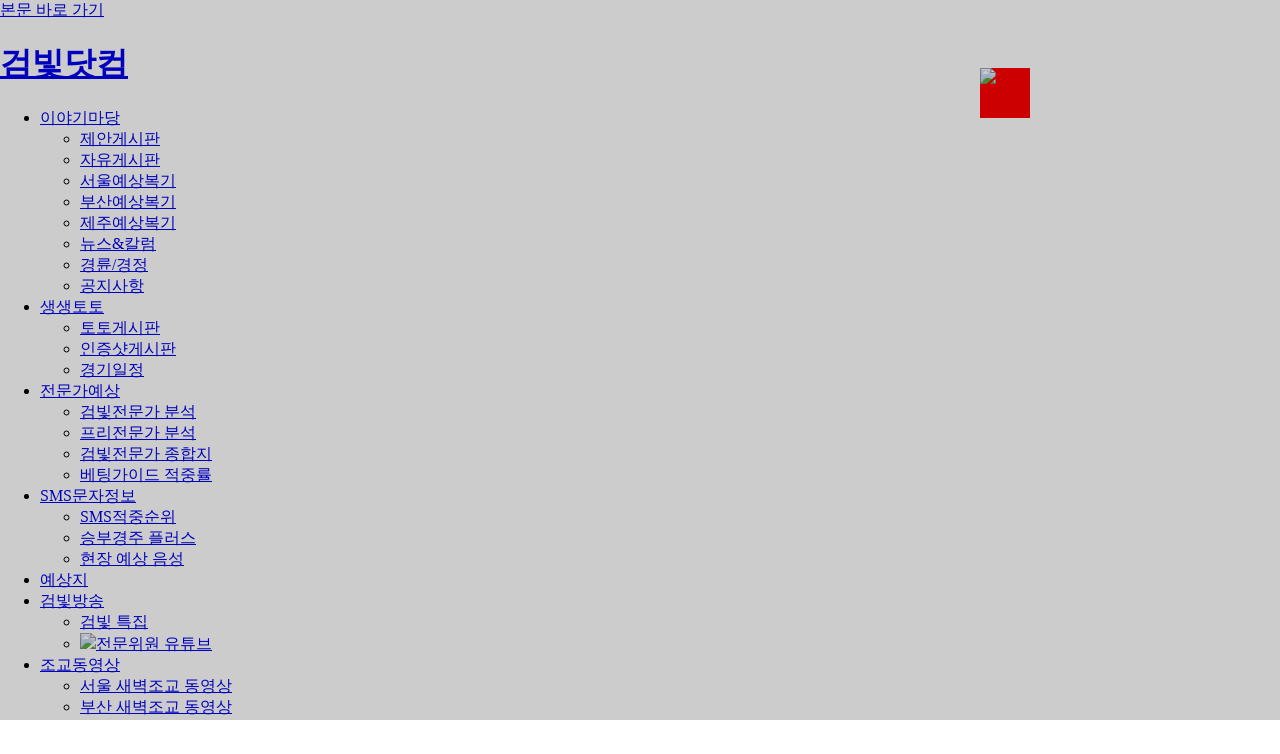

--- FILE ---
content_type: text/html; charset=UTF-8
request_url: https://www.gumvit.com/freeexpect/community/list.php?expert_id=star5
body_size: 22142
content:

<!DOCTYPE HTML PUBLIC "-//W3C//DTD HTML 4.01 Transitional//EN" "http://www.w3.org/TR/html4/loose.dtd">
<html>
<head>
<!-- Google tag (gtag.js) -->
<script async src="https://www.googletagmanager.com/gtag/js?id=G-V1GTNXL3G8"></script>
<script>
  window.dataLayer = window.dataLayer || [];
  function gtag(){dataLayer.push(arguments);}
  gtag('js', new Date());

  gtag('config', 'G-V1GTNXL3G8');
</script>

<title>검빛 경마 > 전문가예상</title>
<meta http-equiv="Content-Type" content="text/html; charset=utf-8">
<meta http-equiv="Content-Script-Type" content="text/javascript" />
<meta http-equiv="Content-Style-Type" content="text/css" />

<meta http-equiv="X-UA-Compatible" content="IE=edge" />

<meta name="keywords" content="경마, 경마예상, 검빛경마예상지, 경마정보, 새벽조교, 인터넷경마, 마사회, 기수, 조교사, 예상지, 검빛, 경마방송, 검빛닷컴, 생생경마, 예상대회, 전문가, 서울예상, 서울복기, 경마학, 마필, 경주성적표, ARS음성, 프리전문가, 검빛전문가, 기승불가기수, 출주마, 출주마인기도, 경주력, 주행심사, 예상지리포트, 인터넷 경마방송, 출주예정마필, 마주정보, 마주, 검빛지존, 착마, 경주력 분석, 출전상세정보, 경마토론, 경마칼럼, 조교분석, 관리마, 추천마필, 경마결과">
<meta name="description" content="경마자료, 회원 예상 및 복기, 새벽조교, 경마예상지, 경마방송(YouTube), 토토정보등을 제공하는 포탈 사이트입니다.">
<meta name="robots" content="follow">
<meta name="naver-site-verification" content="e9f658a2624408b00191081abb4a8c37af2642ed" />

<meta property="og:type" content="website">
<meta property="og:title" content="검빛 경마 > 전문가예상">
<meta property="og:description" content="경마, 경마자료, 회원 예상 및 복기, 새벽조교, 경마예상지, 경마방송(YouTube), 토토정보등을 제공하는 포탈 사이트입니다.">
<meta property="og:image" content="https://static.gumvit.com/renewal/images/main/top-logo.png">
<meta property="og:url" content="https://www.gumvit.com">

<meta name="labs" content="server247-205">

<link rel="stylesheet" type="text/css" href="https://static.gumvit.com/renewal/css/gnb_v5_new.css?a=7" media="screen" />
<link rel="stylesheet" type="text/css" href="https://static.gumvit.com/plaza/board/css/gumvit.css?a=21" media="screen" />
<link href="https://static.gumvit.com/css/ui-lightness/jquery-ui-1.10.4.custom.css" rel="stylesheet">
<style>
	.topmenu-img img {width:20px; height:20px; position: relative; top:-2px;left:5px;}
	.topmenu-logout {padding:0px 7px;border-right: 1px solid #333;}
	.topmenu-logout:nth-last-child(1) {border-right: none;}
	.topmenu-logout .point {color:#FF7F00;font-weight: bold;}

	.popup {display:inline-block; z-index: 999; background-color:rgba(0, 0, 0, 0.2);width:100%; height:100%; position: absolute;top: 0;display: flex;justify-content: center;align-items: flex-start;}
    #frmSMS { width: 967px; height: 600px; padding:0px; padding:0; margin:0; overflow: hidden;position: relative; top:60px;} /*top:60px; left:0;position:absolute;}*/
	.btnSMS {position: relative;top:-88px;left:984px;width:133px; height:88px; border:0px;cursor: pointer;z-index:0;}

	.btnSMS {display:none;}	#blockOverlayID {opacity: 0.0 !important;}
</style>
<link rel="canonical" href="https://www.gumvit.com/plaza/board/list.html" />

<!--[if lt IE 7]>
<script type="text/javascript" src="js/jquery/jquery.js"></script>
<script type="text/javascript" src="js/jquery/jquery.dropdown.js"></script>
<![endif]-->

<script type="text/javascript" src="https://static.gumvit.com/js/jquery/jquery-1.11.0.min.js"></script>
<script type="text/javascript" src="https://static.gumvit.com/js/jquery/jquery-ui-1.10.4.datepicker.min.js"></script>

<script>
	var user_id = "";
	var showStatus = "N";
	$(document).ready(function() {
		// 모두 안보이게
		// if( showSMS == 'N' ) $(".btnSMS").hide();
		// else $(".btnSMS").show();
		//if(user_id == 'challeng' || user_id == 'pshqn') $(".btnSMS").show();
		/*마우스 오버시*/
		$('ul.tabs').each(function() {
			var $active, $content, $links = $(this).find('a');

			$active = $($links.filter('[href="' + location.hash + '"]')[0] || $links[0]);
			$active.addClass('active');

			$content = $($active[0].hash);

			$links.not($active).each(function () {
				$(this.hash).hide();
			});

			$(this).on('mouseover click', 'a', function(e) {
				$active.removeClass('active');
				$content.hide();

				$active = $(this);
				$content = $(this.hash);

				$active.addClass('active');
				$content.show();

				e.preventDefault();
			});
		});

		/*마우스 클릭시*/
		$('ul.click').each(function() {
			var $active, $content, $links = $(this).find('a');

			$active = $($links.filter('[href="' + location.hash + '"]')[0] || $links[0]);
			$active.addClass('active');

			$content = $($active[0].hash);

			$links.not($active).each(function () {
				$(this.hash).hide();
			});

			$(this).on('click', 'a', function(e) {
				$active.removeClass('active');
				$content.hide();

				$active = $(this);
				$content = $(this.hash);

				$active.addClass('active');
				$content.show();

				e.preventDefault();
			});
		});

		$(".popup").hide();
		$(".btnSMS").click(function(){

			var url = "/a_sms/buy/buy_popup.php";
			showSMS(url);

		})
	});

	function hideSMS() {
		var url = "about:blank";
		$('#frmSMS').attr('src', url);

		$(".popup").hide();

		// 화면 맨 위로 이동
		//$("html, body").animate({scrollTop: 0}, 500);
	
	}

	function showSMS(url) {
		$('#frmSMS').attr('src', url);
		// 화면 중앙으로 이동.
		var offset = $(document).height();  
		console.log(offset + "&" + $(window).height());
		//$("html, body").animate({scrollTop: ((offset - $(window).height())/ 2)}, 500);

		$(".popup").show();
	}

	function livegumvit() {
		var objPopup = window.open("https://www.gumvit.com/livegumvit_new/", "LIVE_GUMVIT", "width=1090, height=676, top=0, left=0, toolbar=no, location=no, directories=no, status=no, menubar=no, scrollbars=0, resizable=no");

		if(objPopup == null) alert( "팝업이 차단된 상태입니다.\n\n팝업 차단시에는 생생경마를 보실 수 없습니다.\n\n팝업 차단을 해제해 주십시요.\n\n(툴바가 설치되어 있을 때는 툴바도 같이 해제해 주셔야 합니다.))" );
	}

	function loginMenuDisplay() {
		$('#quick_menu_login').hide();
		$('#quick_menu_logout').hide();
		var pageLoginCheck = "";

		if(pageLoginCheck != '') {
			// $('#logon_1').show();
			// $('#logon_2').show();
			// $('#logon_3').show();
			// $('#logoff_1').hide();
			$('#quick_menu_login').show();
		}

		else {
			// $('#logon_1').hide();
			// $('#logon_2').hide();
			// $('#logon_3').hide();
			// $('#logoff_1').show();
			$('#quick_menu_logout').show();
		}

	}

	function expertBannerOpen() { // added by psk 20160401 류두영 배너 오픈
		var tempWidth = window.innerWidth ? window.innerWidth : document.documentElement.clientWidth ? document.documentElement.clientWidth : screen.width;

		var bannerLeft = (tempWidth - 500) / 2;

		window.open("/popup/banner_pop_ldy_gumvit.html", "expertBanner", "width=495, height=382, top=100, left=" + bannerLeft + ", scrollbars=no");
	}

</script>

</head>

<body>

<div class="skip-nav"><a href="#content">본문 바로 가기</a></div>
<!-- wrap -->
<div id="sub-wrap">

    <!-- header -->
	<div id="header">
		<!-- topmenu -->
		<div class="topmenu">
			<h1 class="top-logo" onclick="window.location.href='https://www.gumvit.com'">
				<a href="#"><strong>검빛닷컴</strong></a>
			</h1>
				<div style='position:absolute; top:17px; left:240px; width:420px; height:44px;'>
			</div>
	
			<ul id="quick_menu_login" style='display:none;'>
					<li class="topmenu-img"><img src="https://static.gumvit.com/m_v2/images/common/logo_sub.png"></li>
					<li class="topmenu-logout">
					<a href="https://www.gumvit.com/member/modify_event.html" onfocus="this.blur()">
						님</a></li>
					<li class="topmenu-logout"><a href="https://www.gumvit.com/myrace_v40/myhorse/" onfocus="this.blur()">마이레이스</a></li>
					<li class="topmenu-logout" style="display:none;" id="alarmAreaTop">
					<a href="/myrace_v40/myBoardAlarm/alarmList.html" onfocus="this.blur()">내글알림 : <span id="alarmCntTop">0</span>건</a>
					</li>
					<li class="topmenu-logout"><a href="https://www.gumvit.com/billing/charge.html" onfocus="this.blur()">검빛머니 : <span class='point'>70,900</span>원</a></li>
					<li class="topmenu-logout" id=""><a href="https://www.gumvit.com/member/logout.php" onfocus="this.blur()">로그아웃</a></li>
			</ul>

			<ul id="quick_menu_logout" style='display:none;'>

						<li class="topmenu-logout logoutli"><a href="https://www.gumvit.com/member/login.html" onfocus="this.blur()">로그인</a></li>
						<li class="topmenu-logout bar logoutli"><a href="https://www.gumvit.com/member/joinMain.php" onfocus="this.blur()">회원가입</a></li>
						<li class="topmenu-logout last logoutli"><a href="https://www.gumvit.com/information/faq.php" onfocus="this.blur()">고객센터</a></li>

			</ul>
        </div>

		<script>

			loginMenuDisplay(); // 로그인 별 링크 텍스트 노출

		</script>

        <!-- //topmenu -->

		
        <!-- gnb-area -->
        <div class="gnb-area">
            <!-- gnb -->
            <div id="gnb">
                <ul class="gb-submenu">
                    <li class="gs_01 first">
                        <a href="https://www.gumvit.com/plaza/board/list.html?kind=enrboard_busan" class="">이야기마당</a>
                        <ul class="kb-sub kb-sub1">
                            <li><a href="https://www.gumvit.com/plaza/board/list.html?kind=proposal">제안게시판</a></li>
                            <li><a href="https://www.gumvit.com/plaza/board/list.html?kind=freeboard">자유게시판</a></li>
							<li><a href="https://www.gumvit.com/plaza/board/list.html?kind=enrboard">서울예상복기</a></li>
							<li><a href="https://www.gumvit.com/plaza/board/list.html?kind=enrboard_busan">부산예상복기</a></li>
							<li><a href="https://www.gumvit.com/plaza/board/list.html?kind=g_jejoobokki">제주예상복기</a></li>
							<li><a href="https://www.gumvit.com/plaza/column/">뉴스&칼럼</a></li>
							<li><a href="https://www.gumvit.com/plaza/board/list.html?kind=board_cycle_motor">경륜/경정</a></li>
							<li><a href="https://www.gumvit.com/plaza/board/list.html?kind=notice">공지사항</a></li>
							
                        </ul>
                    </li>
                    <li class="gs_02">
                        <a href="/toto/" class="">
                                            	생생토토
                    	</a>
						<ul class="kb-sub">
							<li><a href="https://www.gumvit.com/toto/board/list.html?kind=totoboard&boardimage=N">토토게시판</a></li>
							<li><a href="https://www.gumvit.com/toto/board/list_img.html?kind=totoboard&boardimage=Y">인증샷게시판</a></li>
							<li><a href="https://www.gumvit.com/toto/">경기일정</a></li>
                        </ul>
                    </li>
                    
                    <li class="gs_03">
                        <a href="https://www.gumvit.com/expect/" class="">전문가예상</a>
						<ul class="kb-sub">
                            <li><a href="https://www.gumvit.com/expect/board/list.html?kind=anal_pro">검빛전문가 분석</a></li>
							<li><a href="https://www.gumvit.com/expect/board/list.html?kind=anal_free">프리전문가 분석</a></li>
							<!-- <li><a href="https://www.gumvit.com/expect/free/">프리전문가코너</a></li> -->
							<li><a href="https://www.gumvit.com/proexpect/pro_compo_input.html">검빛전문가 종합지</a></li>
                            <li><a href="https://www.gumvit.com/proexpect/result_grade.html?loc=S">베팅가이드 적중률</a></li>
                        </ul>
                    </li>
					<!-- <li class="gs_04 kb-submenu3"> -->
					<li class="gs_04">
                        <a href="https://www.gumvit.com/a_sms/index.html" class="">SMS문자정보</a>
						<ul class="kb-sub">
							<li><a href="https://www.gumvit.com/a_sms/">SMS적중순위</a></li>
							<li><a href="https://www.gumvit.com/a_sms/plus_select.html">승부경주 플러스</a></li>
							<li><a href="https://www.gumvit.com/ars/ars_voice_index.php">현장 예상 음성</a></li>
                        </ul>
                    </li>
					<li class="gs_05">
                        <a href="https://www.gumvit.com/expectation/" class="">예상지</a>
						<ul class="kb-sub">
                        	<!-- <li><a href="https://www.gumvit.com/expectation/">예상지가판대</a></li> -->
							<!-- <li><a href="https://www.gumvit.com/expectation/result_grade.html">예상지리포트</a></li> -->
                        </ul>
                    </li>
					<li class="gs_06">
						<a href="https://www.gumvit.com/broadcast/vod/itvrace/index_new.php" class="">검빛방송</a>
						<ul class="kb-sub">
                        	<li><a href="https://www.gumvit.com/broadcast/vod/itvrace/itvrace_vod_list.php?c_seq=3">검빛 특집</a></li>
							<!-- <li><a href="https://www.gumvit.com/broadcast/vod/itvrace/itvrace_vod_list.php?c_seq=2">경마 해설</a></li>
							<li><a href="https://www.gumvit.com/broadcast/vod/itvrace/itvrace_vod_list.php?c_seq=7">월화 경마</a></li> -->
							<li>
								<a href="https://www.gumvit.com/broadcast/vod/itvrace/itvrace_vod_ytlist.php?c_seq=1000">
								<img src='https://static.gumvit.com/m_v2/images/main/youtube_logo.png' style='width:15px'/>전문위원 유튜브
								</a>
							</li>
                        </ul>
                        
                    </li>
					<li class="gs_07">
                        <a href="https://www.gumvit.com/broadcast/vod/" class="">조교동영상</a>
						<ul class="kb-sub kb-sub6">
                            <li><a href="https://www.gumvit.com/broadcast/vod/dawnNew/?loc=S">서울 새벽조교 동영상</a></li>
							<li><a href="https://www.gumvit.com/broadcast/vod/dawnNew/?loc=B">부산 새벽조교 동영상</a></li>
							<li><a href="https://www.gumvit.com/broadcast/vod/n_info.html">새벽조교 보는 법</a></li>
							<!-- <li><a href="https://www.gumvit.com/broadcast/vod/">새벽조교 추천 마필</a></li> -->
                        </ul>
                    </li>

					<li class="gs_09">
                        <a href="javascript:livegumvit();" class="">생생경마</a>
                    </li>
					<li class="gs_10">
						<a href="https://www.gumvit.com/statv40/" class="">경마정보</a>
						<ul class="kb-sub kb-sub9">
							<li><a href="https://www.gumvit.com/statv40/chulma.html?type=6&loc=S">출마표</a></li>
							<li><a href="https://www.gumvit.com/statv40/chulma_detail.html?type=6&loc=S">출전및인기도</a></li>

							
									<li><a href="https://www.gumvit.com/statv40/horse_power_anal.html?type=6&loc=S">경주력분석</a></li>

							

							<li><a href="https://www.gumvit.com/statv40/result.html">경주성적표</a></li>
							<li><a href="https://www.gumvit.com/statv40/horse_search.html">경주마정보</a></li>
							<li><a href="https://www.gumvit.com/statv40/trainers.html">조교사정보</a></li>
							<li><a href="https://www.gumvit.com/statv40/jockeys.html">기수정보</a></li>
							<li><a href="https://www.gumvit.com/statv40/owners.html">마주정보</a></li>
							<li><a href="https://www.gumvit.com/statv40/chulju/?loc=S">출주예정마필</a></li>
						</ul>
					</li>
					<li class="gs_11">
                        <a href="https://www.gumvit.com/race_champ/" class="">예상대회</a>
						<ul class="kb-sub kb-sub10">
							<li><a href="https://www.gumvit.com/race_champ/?baroLink=info">대회안내</a></li>
							<li><a href="https://www.gumvit.com/race_champ/chulma.html">참가하기</a></li>
							<li><a href="https://www.gumvit.com/race_champ/list_mine.html">나의 참가 현황</a></li>
							<li><a href="https://www.gumvit.com/race_champ/list.php">다른 회원 참가 현황</a></li>
							<li><a href="https://www.gumvit.com/race_champ/favorite.php">관심회원</a></li>
							<li><a href="https://www.gumvit.com/race_champ/result.php">대회결과</a></li>
						</ul>
                    </li>
                </ul>
            </div>
            <!-- //gnb -->

			
		</div>
		<!-- //gnb-area -->

		<img class="btnSMS" src="https://static.gumvit.com/main/images/smsmain_new.png" />
		<!-- <button class="btnSMS">SMS통합구매</button> -->
	</div>
	<!-- //header -->

	<div class="popup">
        <iframe id='frmSMS' frameborder='0' scrolling='no' ></iframe>
    </div>

	<script>
	$(document).ready(function() {

	

		$(".btnSMS").click(function(){

			var url = "/a_sms/buy/buy_popup.php";
			showSMS(url);

		})

	});


	function showSMS(url) {
		$('#frmSMS').attr('src', url);
		// 화면 중앙으로 이동.
		var offset = $(document).height();  
		console.log(offset + "&" + $(window).height());
		//$("html, body").animate({scrollTop: ((offset - $(window).height())/ 2)}, 500);

		$(".popup").show();
	}
	//내글 알림
	function getAlarmCnt(){
		$.ajax({
			type: 'post',
			dataType: 'json',
			url: '/myrace_v40/myBoardAlarm/alarmProcess.php',
			data: {actionMode:'CNT'},
			beforeSend:function(){
			},
			complete:function(){
			},
			success: function (data) {
				var res = data["result"];
				if(res > -1){
					var cnt_str = "<a href='/myrace_v40/myBoardAlarm/alarmList.html'>내글알림: " + res + "</a>";
					$("#alarmCntTop").text(res);
					$("#alarmAreaTop").show();
					$("#alarmAreaTopBar").show();
					$("#my_alarm").html(cnt_str);
					
				}
			},
			error: function (request, status, error) {

			}
		});	
	}
</script>	
<link href="https://static.gumvit.com/images/gumvit.css" type="text/css" rel="StyleSheet">
<link href="https://static.gumvit.com/expect/images/style.css" rel="stylesheet" type="text/css">
<link href="/proexpect/images/vod.css?a=30" rel="stylesheet" type="text/css">

<style type="text/css">
	body { margin:0; padding:0;	}
	.top4sms { list-style:none; margin:0; padding:0; padding-left: 10px; }
	.top4sms li { margin: 0 0 0 0; padding: 0 8px 0 0; border : 0; float: left; }
	.top4sms li { font-family: '굴림'; font-size: 10pt; color : #333333; }
	.Rounded {
        border-radius: 5px;
        border:solid 0px #007ff9;
        background-color:#007ff9;
        padding:3px;
        margin-left: 3px;
        font-weight: bold;
        color : #ffffff;
        font-family: '굴림'; font-size: 9pt;
    }
    .td_title {
    	height: 32px;
    }

    /* .menu_layer {border-bottom: 2px solid #48aca5;width: 100%;height: 35px;box-sizing: border-box;font-size:0;font-weight: bold;clear: both} */
	.menu_layer {display:flex; flex-direction: row; justify-content: space-between; border-bottom: 2px solid #3675c7;width: 100%;height: 35px;box-sizing: border-box;font-size:0;font-weight: bold;clear: both}
	.menu_layer .menu_wrap {margin:0; padding:0;font-size: 0;}
    .menu_layer a {text-decoration: none;}
    .l_menu {display:inline-block;width:110px;height:100%;box-sizing: border-box;text-align:center;padding:8px 0px;position:relative;top:2px;cursor: pointer;}
    .c_menu {display:inline-block;width:110px;height:100%;box-sizing: border-box;text-align:center;padding:8px 0px;position:relative;top:2px;cursor: pointer;}
    .r_menu {display:inline-block;width:110px;height:100%;box-sizing: border-box;text-align:center;padding:8px 0px;position:relative;top:2px;cursor: pointer;}

	.menu_layer .fav_btn {display: flex; flex-direction: row; cursor: pointer; margin-bottom: 3px;}

    .menu_on {border: 2px solid #48aca5; border-bottom: 2px solid #fff;}
    .menu_off {border-top: 2px solid #ddd;border-right: 2px solid #ddd; border-bottom: 2px solid #48aca5; }
</style>

<!-- 전문위원 리스트 시작 -->
	<style type="text/css">
		#btnExpertList {
			display: inline-block;width:50px;height: 50px;background-color: red;position: absolute;top:68px;left:980px;
		}
		#expertDiv {
			z-index: 200;position: absolute;top:149px;left: 0px; padding: 0px; margin:0px;display: none
		}
		#expertDiv > iframe {
			/*width: 973px; height: 398px; overflow:hidden; border: 0px; margin:0px;padding: 0px;*/
			width: 980px; height: 398px; overflow:hidden; border: 0px; margin:0px;padding: 0px;
		}
		#
	</style>

<!-- 이곳에 위치해 있어야 sms_mini.html이 정상동작함. -->
<script type="text/javascript" src="https://static.gumvit.com/js/jquery/jquery-1.11.0.min.js"></script>
	
    
	<div id="btnExpertList">
		<img id="btnExpert" src="https://static.gumvit.com/main/images/expertlist.png" />
			
	</div>
	<div id="expertDiv">	
		<iframe id="expertfrm" scrolling="no" src=""></iframe>		
	</div>
<!-- 전문위원 리스트 끝 -->	

<table border="0" cellspacing="0" cellpadding="0">
	<tr style="padding-top:5px">
		<!---------------------------------좌측메뉴시작------------------------------------->
		<td valign="top" style="padding-left:5px">

		

<link href="https://static.gumvit.com/expect/images/style.css" rel="stylesheet" type="text/css">

<table width="154" border="0" cellspacing="0" cellpadding="0">
	<tr height="8">
		<td><img src="https://static.gumvit.com/expect/images/left_box_top.gif" width="154" height="8" style="position: relative; left: 0px; top: 8px;"></td>
	</tr>
	<tr>
		<td align="center" valign="top" background="https://static.gumvit.com/expect/images/left_box_bg.gif">
			<table width="130" border="0" cellspacing="0" cellpadding="0">

				
	<tr>
		<td height="30"><img src="https://static.gumvit.com/expect/images/left_box_title_03.gif"></td>
	</tr>
	<tr>
		<td height="1" bgcolor="d6e9f9"></td>
	</tr>
	<tr align="left">
		<td>
			<table border="0" cellspacing="0" cellpadding="0" background="https://static.gumvit.com/analysis/images/expectLeftBg.png">
				<tr>
					<td colspan="2" height="2"> </td>
				</tr>
				<tr style="display:none" id="tr_notice">
					<td width="10" height="22"> </td>
					<td class="expectLeftMenu"><a href="/plaza/board/list.html?kind=notice_frexpect" class="ls"><span style="color:#FF0000; font-weight:bold">프리전문가 공지사항</span></a></td>
				</tr>
				<tr style="display:none" id="tr_event_board">
					<td width="10" height="22"> </td>
					<td class="expectLeftMenu"><a href="/expect/groupMessage/write.html" class="expectLeftMenu"><span style="color:#FF0000; font-weight:bold">쪽지 발송 내역</span></a></td>
				</tr>

				<!-- 다른 거 다 빼고 이거만 고정으로 하라고 했음. modified by psk 20150820 -->

				<tr>
					<td width="10" height="22"> </td>
					<td class="expectLeftMenu"><a href="/expect/">전체전문가 분석</a></td>
				</tr>
				<tr>
					<td width="10" height="22"> </td>
					<td class="expectLeftMenu"><a href="/expect/board/list.html?kind=anal_pro">검빛전문가 분석</a></td>
				</tr>
				<tr>
					<td width="10" height="22"> </td>
					<td class="expectLeftMenu"><a href="/expect/board/list.html?kind=anal_free">프리전문가 분석</a></td>
				</tr>
				<!-- <tr>
					<td width="10" height="22"> </td>
					<td class="expectLeftMenu"><a href="/expect/free/">프리전문가 코너</a></td>
				</tr> -->
				<tr>
					<td width="10" height="22"> </td>
					<td class="expectLeftMenu"><a href="/proexpect/pro_compo_input.html">검빛전문가 종합지</a></td>
				</tr>
				<tr>
					<td width="10" height="22"> </td>
					<td class="expectLeftMenu"><a href="/proexpect/result_grade.html">베팅가이드 적중률</a></td>
				</tr>

				<!--------------------------- 요기까지 ------------------------------->

			</table>
		</td>
	</tr>
	<tr>
		<td height="10"> </td>
	</tr>


		<tr>
			<td>
				<!----------------//좌측프리전문가리스트시작--------------->
				<table width="100%"  border="0" cellpadding="0" cellspacing="0" bgcolor="f7f7f7">
					<tr>
						<td><a href="/expect/board/list.html?kind=anal_free"><img src="https://static.gumvit.com/expect/images/left_m_free.gif" border="0"></a></td>
					</tr>
					<tr style="padding-top: 3px">
						<td><img src="https://static.gumvit.com/expect/images/marker_sms.gif" border="0"><span style="color:#fd6b00;font-weight: bold;font-size:12px">검빛머니 구매 가능</span></td>
					</tr>
					<tr bgcolor="e0e0e0">
						<td height="1" colspan="2"></td>
					</tr>
					<tr>
						<td height="5"></td>
					</tr>
					<tr>
						<td>
							<table width="100%"  border="0" cellspacing="0" cellpadding="2">

								
										<tr align="left">
											<td width="50%" class='ls' height="22px"><img src="https://static.gumvit.com/expect/images/menu_dot_01.gif" hspace="3" vspace="8" align="absmiddle"><a href="/freeexpect/community/list.php?expert_id=cks923164">가득찬</a></td>
											<td width="50%" >

												
														<img src="https://static.gumvit.com/expect/images/menu_dot_01.gif" hspace="3" vspace="8" align="absmiddle"><a href="/freeexpect/community/list.php?expert_id=hanyunku">강림</a>

												
											</td>
										</tr>
										<tr bgcolor="e0e0e0">
											<td height="1" colspan="2"></td>
										</tr>

								
										<tr align="left">
											<td width="50%" class='ls' height="22px"><img src="https://static.gumvit.com/expect/images/menu_dot_01.gif" hspace="3" vspace="8" align="absmiddle"><a href="/freeexpect/community/list.php?expert_id=yhw0520">강마애</a></td>
											<td width="50%" class='ls'>

												
														<img src="https://static.gumvit.com/expect/images/menu_dot_01.gif" hspace="3" vspace="8" align="absmiddle"><a href="/freeexpect/community/list.php?expert_id=horspia">강병준</a>

												
											</td>
										</tr>
										<tr bgcolor="e0e0e0">
											<td height="1" colspan="2"></td>
										</tr>

								
										<tr align="left">
											<td width="50%" class='ls' height="22px"><img src="https://static.gumvit.com/expect/images/menu_dot_01.gif" hspace="3" vspace="8" align="absmiddle"><a href="/freeexpect/community/list.php?expert_id=ksk9941">강성국</a></td>
											<td width="50%" >

												
														<img src="https://static.gumvit.com/expect/images/menu_dot_01.gif" hspace="3" vspace="8" align="absmiddle"><a href="/freeexpect/community/list.php?expert_id=sharman">강철</a>

												
											</td>
										</tr>
										<tr bgcolor="e0e0e0">
											<td height="1" colspan="2"></td>
										</tr>

								
										<tr align="left">
											<td width="50%" class='ls' height="22px"><img src="https://static.gumvit.com/expect/images/menu_dot_01.gif" hspace="3" vspace="8" align="absmiddle"><a href="/freeexpect/community/list.php?expert_id=chojin">강타쌤</a></td>
											<td width="50%" class='ls'>

												
														<img src="https://static.gumvit.com/expect/images/menu_dot_01.gif" hspace="3" vspace="8" align="absmiddle"><a href="/freeexpect/community/list.php?expert_id=walmoong">강태성</a>

												
											</td>
										</tr>
										<tr bgcolor="e0e0e0">
											<td height="1" colspan="2"></td>
										</tr>

								
										<tr align="left">
											<td width="50%" class='ls' height="22px"><img src="https://static.gumvit.com/expect/images/menu_dot_01.gif" hspace="3" vspace="8" align="absmiddle"><a href="/freeexpect/community/list.php?expert_id=ksh8801">강팀장</a></td>
											<td width="50%" class='ls'>

												
														<img src="https://static.gumvit.com/expect/images/menu_dot_01.gif" hspace="3" vspace="8" align="absmiddle"><a href="/freeexpect/community/list.php?expert_id=star5">강한남</a>

												
											</td>
										</tr>
										<tr bgcolor="e0e0e0">
											<td height="1" colspan="2"></td>
										</tr>

								
										<tr align="left">
											<td width="50%" class='ls' height="22px"><img src="https://static.gumvit.com/expect/images/menu_dot_01.gif" hspace="3" vspace="8" align="absmiddle"><a href="/freeexpect/community/list.php?expert_id=tigerkmh">경마달인</a></td>
											<td width="50%" class='ls'>

												
														<img src="https://static.gumvit.com/expect/images/menu_dot_01.gif" hspace="3" vspace="8" align="absmiddle"><a href="/freeexpect/community/list.php?expert_id=raceana">경마아나</a>

												
											</td>
										</tr>
										<tr bgcolor="e0e0e0">
											<td height="1" colspan="2"></td>
										</tr>

								
										<tr align="left">
											<td width="50%" class='ls' height="22px"><img src="https://static.gumvit.com/expect/images/menu_dot_01.gif" hspace="3" vspace="8" align="absmiddle"><a href="/freeexpect/community/list.php?expert_id=gobaksa">고박사</a></td>
											<td width="50%" >

												
														<img src="https://static.gumvit.com/expect/images/menu_dot_01.gif" hspace="3" vspace="8" align="absmiddle"><a href="/freeexpect/community/list.php?expert_id=rhtn9992">고수</a>

												
											</td>
										</tr>
										<tr bgcolor="e0e0e0">
											<td height="1" colspan="2"></td>
										</tr>

								
										<tr align="left">
											<td width="50%" class='ls' height="22px"><img src="https://static.gumvit.com/expect/images/menu_dot_01.gif" hspace="3" vspace="8" align="absmiddle"><a href="/freeexpect/community/list.php?expert_id=dlfehehd7">김기자</a></td>
											<td width="50%" class='ls'>

												
														<img src="https://static.gumvit.com/expect/images/menu_dot_01.gif" hspace="3" vspace="8" align="absmiddle"><a href="/freeexpect/community/list.php?expert_id=kimroka98">김남성</a>

												
											</td>
										</tr>
										<tr bgcolor="e0e0e0">
											<td height="1" colspan="2"></td>
										</tr>

								
										<tr align="left">
											<td width="50%" class='ls' height="22px"><img src="https://static.gumvit.com/expect/images/menu_dot_01.gif" hspace="3" vspace="8" align="absmiddle"><a href="/freeexpect/community/list.php?expert_id=ungterry">김영민</a></td>
											<td width="50%" class='ls'>

												
														<img src="https://static.gumvit.com/expect/images/menu_dot_01.gif" hspace="3" vspace="8" align="absmiddle"><a href="/freeexpect/community/list.php?expert_id=gate05">김영호</a>

												
											</td>
										</tr>
										<tr bgcolor="e0e0e0">
											<td height="1" colspan="2"></td>
										</tr>

								
										<tr align="left">
											<td width="50%" class='ls' height="22px"><img src="https://static.gumvit.com/expect/images/menu_dot_01.gif" hspace="3" vspace="8" align="absmiddle"><a href="/freeexpect/community/list.php?expert_id=inhwank2">김인환</a></td>
											<td width="50%" class='ls'>

												
														<img src="https://static.gumvit.com/expect/images/menu_dot_01.gif" hspace="3" vspace="8" align="absmiddle"><a href="/freeexpect/community/list.php?expert_id=1144">김주원</a>

												
											</td>
										</tr>
										<tr bgcolor="e0e0e0">
											<td height="1" colspan="2"></td>
										</tr>

								
										<tr align="left">
											<td width="50%" class='ls' height="22px"><img src="https://static.gumvit.com/expect/images/menu_dot_01.gif" hspace="3" vspace="8" align="absmiddle"><a href="/freeexpect/community/list.php?expert_id=bitall">김중회</a></td>
											<td width="50%" >

												
														<img src="https://static.gumvit.com/expect/images/menu_dot_01.gif" hspace="3" vspace="8" align="absmiddle"><a href="/freeexpect/community/list.php?expert_id=kyy6906">김찬</a>

												
											</td>
										</tr>
										<tr bgcolor="e0e0e0">
											<td height="1" colspan="2"></td>
										</tr>

								
										<tr align="left">
											<td width="50%" class='ls' height="22px"><img src="https://static.gumvit.com/expect/images/menu_dot_01.gif" hspace="3" vspace="8" align="absmiddle"><a href="/freeexpect/community/list.php?expert_id=k726388">김철호</a></td>
											<td width="50%" class='ls'>

												
														<img src="https://static.gumvit.com/expect/images/menu_dot_01.gif" hspace="3" vspace="8" align="absmiddle"><a href="/freeexpect/community/list.php?expert_id=kra8888">김학윤</a>

												
											</td>
										</tr>
										<tr bgcolor="e0e0e0">
											<td height="1" colspan="2"></td>
										</tr>

								
										<tr align="left">
											<td width="50%" class='ls' height="22px"><img src="https://static.gumvit.com/expect/images/menu_dot_01.gif" hspace="3" vspace="8" align="absmiddle"><a href="/freeexpect/community/list.php?expert_id=maroot">김호조교</a></td>
											<td width="50%" class='ls'>

												
														<img src="https://static.gumvit.com/expect/images/menu_dot_01.gif" hspace="3" vspace="8" align="absmiddle"><a href="/freeexpect/community/list.php?expert_id=maljjang31">김효섭</a>

												
											</td>
										</tr>
										<tr bgcolor="e0e0e0">
											<td height="1" colspan="2"></td>
										</tr>

								
										<tr align="left">
											<td width="50%" class='ls' height="22px"><img src="https://static.gumvit.com/expect/images/menu_dot_01.gif" hspace="3" vspace="8" align="absmiddle"><a href="/freeexpect/community/list.php?expert_id=rooky88">나대찬</a></td>
											<td width="50%" >

												
														<img src="https://static.gumvit.com/expect/images/menu_dot_01.gif" hspace="3" vspace="8" align="absmiddle"><a href="/freeexpect/community/list.php?expert_id=mars8609">내공</a>

												
											</td>
										</tr>
										<tr bgcolor="e0e0e0">
											<td height="1" colspan="2"></td>
										</tr>

								
										<tr align="left">
											<td width="50%" class='ls' height="22px"><img src="https://static.gumvit.com/expect/images/menu_dot_01.gif" hspace="3" vspace="8" align="absmiddle"><a href="/freeexpect/community/list.php?expert_id=a1111a">마귀영감</a></td>
											<td width="50%" class='ls'>

												
														<img src="https://static.gumvit.com/expect/images/menu_dot_01.gif" hspace="3" vspace="8" align="absmiddle"><a href="/freeexpect/community/list.php?expert_id=dicom">마박사</a>

												
											</td>
										</tr>
										<tr bgcolor="e0e0e0">
											<td height="1" colspan="2"></td>
										</tr>

								
										<tr align="left">
											<td width="50%" class='ls' height="22px"><img src="https://static.gumvit.com/expect/images/menu_dot_01.gif" hspace="3" vspace="8" align="absmiddle"><a href="/freeexpect/community/list.php?expert_id=kbc3283708">마복식</a></td>
											<td width="50%" >

												
														<img src="https://static.gumvit.com/expect/images/menu_dot_01.gif" hspace="3" vspace="8" align="absmiddle"><a href="/freeexpect/community/list.php?expert_id=bluejbw">밀레</a>

												
											</td>
										</tr>
										<tr bgcolor="e0e0e0">
											<td height="1" colspan="2"></td>
										</tr>

								
										<tr align="left">
											<td width="50%" class='ls' height="22px"><img src="https://static.gumvit.com/expect/images/menu_dot_01.gif" hspace="3" vspace="8" align="absmiddle"><img src="https://static.gumvit.com/expect/images/marker_sms.gif"><a href="/freeexpect/community/list.php?expert_id=dimppark">박건우</a></td>
											<td width="50%" class='ls'>

												
														<img src="https://static.gumvit.com/expect/images/menu_dot_01.gif" hspace="3" vspace="8" align="absmiddle"><a href="/freeexpect/community/list.php?expert_id=sign999">박남규</a>

												
											</td>
										</tr>
										<tr bgcolor="e0e0e0">
											<td height="1" colspan="2"></td>
										</tr>

								
										<tr align="left">
											<td width="50%"  height="22px"><img src="https://static.gumvit.com/expect/images/menu_dot_01.gif" hspace="3" vspace="8" align="absmiddle"><a href="/freeexpect/community/list.php?expert_id=h3152">불독</a></td>
											<td width="50%" class='ls'>

												
														<img src="https://static.gumvit.com/expect/images/menu_dot_01.gif" hspace="3" vspace="8" align="absmiddle"><a href="/freeexpect/community/list.php?expert_id=saisang">사이상</a>

												
											</td>
										</tr>
										<tr bgcolor="e0e0e0">
											<td height="1" colspan="2"></td>
										</tr>

								
										<tr align="left">
											<td width="50%" class='ls' height="22px"><img src="https://static.gumvit.com/expect/images/menu_dot_01.gif" hspace="3" vspace="8" align="absmiddle"><a href="/freeexpect/community/list.php?expert_id=jootree5">삼복부인</a></td>
											<td width="50%" class='ls'>

												
														<img src="https://static.gumvit.com/expect/images/menu_dot_01.gif" hspace="3" vspace="8" align="absmiddle"><a href="/freeexpect/community/list.php?expert_id=so9909">삼쌍복</a>

												
											</td>
										</tr>
										<tr bgcolor="e0e0e0">
											<td height="1" colspan="2"></td>
										</tr>

								
										<tr align="left">
											<td width="50%" class='ls' height="22px"><img src="https://static.gumvit.com/expect/images/menu_dot_01.gif" hspace="3" vspace="8" align="absmiddle"><a href="/freeexpect/community/list.php?expert_id=dreamjin">선동렬</a></td>
											<td width="50%" >

												
														<img src="https://static.gumvit.com/expect/images/menu_dot_01.gif" hspace="3" vspace="8" align="absmiddle"><a href="/freeexpect/community/list.php?expert_id=k2i3m4y5">손혁</a>

												
											</td>
										</tr>
										<tr bgcolor="e0e0e0">
											<td height="1" colspan="2"></td>
										</tr>

								
										<tr align="left">
											<td width="50%" class='ls' height="22px"><img src="https://static.gumvit.com/expect/images/menu_dot_01.gif" hspace="3" vspace="8" align="absmiddle"><a href="/freeexpect/community/list.php?expert_id=doolsye2">쇠돌이</a></td>
											<td width="50%" class='ls'>

												
														<img src="https://static.gumvit.com/expect/images/menu_dot_01.gif" hspace="3" vspace="8" align="absmiddle"><a href="/freeexpect/community/list.php?expert_id=shindw">신동운</a>

												
											</td>
										</tr>
										<tr bgcolor="e0e0e0">
											<td height="1" colspan="2"></td>
										</tr>

								
										<tr align="left">
											<td width="50%" class='ls' height="22px"><img src="https://static.gumvit.com/expect/images/menu_dot_01.gif" hspace="3" vspace="8" align="absmiddle"><a href="/freeexpect/community/list.php?expert_id=tery00">신병훈</a></td>
											<td width="50%" class='ls'>

												
														<img src="https://static.gumvit.com/expect/images/menu_dot_01.gif" hspace="3" vspace="8" align="absmiddle"><a href="/freeexpect/community/list.php?expert_id=ziru">신사고</a>

												
											</td>
										</tr>
										<tr bgcolor="e0e0e0">
											<td height="1" colspan="2"></td>
										</tr>

								
										<tr align="left">
											<td width="50%" class='ls' height="22px"><img src="https://static.gumvit.com/expect/images/menu_dot_01.gif" hspace="3" vspace="8" align="absmiddle"><a href="/freeexpect/community/list.php?expert_id=seungwooks">신승욱</a></td>
											<td width="50%" class='ls'>

												
														<img src="https://static.gumvit.com/expect/images/menu_dot_01.gif" hspace="3" vspace="8" align="absmiddle"><a href="/freeexpect/community/list.php?expert_id=keunee1201">심호근</a>

												
											</td>
										</tr>
										<tr bgcolor="e0e0e0">
											<td height="1" colspan="2"></td>
										</tr>

								
										<tr align="left">
											<td width="50%" class='ls' height="22px"><img src="https://static.gumvit.com/expect/images/menu_dot_01.gif" hspace="3" vspace="8" align="absmiddle"><a href="/freeexpect/community/list.php?expert_id=ksj0723">쓰나미</a></td>
											<td width="50%" class='ls'>

												
														<img src="https://static.gumvit.com/expect/images/menu_dot_01.gif" hspace="3" vspace="8" align="absmiddle"><a href="/freeexpect/community/list.php?expert_id=morning">아침희망</a>

												
											</td>
										</tr>
										<tr bgcolor="e0e0e0">
											<td height="1" colspan="2"></td>
										</tr>

								
										<tr align="left">
											<td width="50%" class='ls' height="22px"><img src="https://static.gumvit.com/expect/images/menu_dot_01.gif" hspace="3" vspace="8" align="absmiddle"><a href="/freeexpect/community/list.php?expert_id=flowerhj">예선생</a></td>
											<td width="50%" class='ls'>

												
														<img src="https://static.gumvit.com/expect/images/menu_dot_01.gif" hspace="3" vspace="8" align="absmiddle"><a href="/freeexpect/community/list.php?expert_id=horese77">오문식</a>

												
											</td>
										</tr>
										<tr bgcolor="e0e0e0">
											<td height="1" colspan="2"></td>
										</tr>

								
										<tr align="left">
											<td width="50%" class='ls' height="22px"><img src="https://static.gumvit.com/expect/images/menu_dot_01.gif" hspace="3" vspace="8" align="absmiddle"><a href="/freeexpect/community/list.php?expert_id=rmarhks21">오세현</a></td>
											<td width="50%" class='ls'>

												
														<img src="https://static.gumvit.com/expect/images/menu_dot_01.gif" hspace="3" vspace="8" align="absmiddle"><a href="/freeexpect/community/list.php?expert_id=toto3316">원정일</a>

												
											</td>
										</tr>
										<tr bgcolor="e0e0e0">
											<td height="1" colspan="2"></td>
										</tr>

								
										<tr align="left">
											<td width="50%" class='ls' height="22px"><img src="https://static.gumvit.com/expect/images/menu_dot_01.gif" hspace="3" vspace="8" align="absmiddle"><a href="/freeexpect/community/list.php?expert_id=jockeyoo">유상완</a></td>
											<td width="50%" class='ls'>

												
														<img src="https://static.gumvit.com/expect/images/menu_dot_01.gif" hspace="3" vspace="8" align="absmiddle"><a href="/freeexpect/community/list.php?expert_id=jockeypill">유재필</a>

												
											</td>
										</tr>
										<tr bgcolor="e0e0e0">
											<td height="1" colspan="2"></td>
										</tr>

								
										<tr align="left">
											<td width="50%" class='ls' height="22px"><img src="https://static.gumvit.com/expect/images/menu_dot_01.gif" hspace="3" vspace="8" align="absmiddle"><a href="/freeexpect/community/list.php?expert_id=boss9">유준상</a></td>
											<td width="50%" class='ls'>

												
														<img src="https://static.gumvit.com/expect/images/menu_dot_01.gif" hspace="3" vspace="8" align="absmiddle"><a href="/freeexpect/community/list.php?expert_id=pjas0719">윤서준</a>

												
											</td>
										</tr>
										<tr bgcolor="e0e0e0">
											<td height="1" colspan="2"></td>
										</tr>

								
										<tr align="left">
											<td width="50%"  height="22px"><img src="https://static.gumvit.com/expect/images/menu_dot_01.gif" hspace="3" vspace="8" align="absmiddle"><a href="/freeexpect/community/list.php?expert_id=tugmls">윤택</a></td>
											<td width="50%" class='ls'>

												
														<img src="https://static.gumvit.com/expect/images/menu_dot_01.gif" hspace="3" vspace="8" align="absmiddle"><a href="/freeexpect/community/list.php?expert_id=js2977">이성운</a>

												
											</td>
										</tr>
										<tr bgcolor="e0e0e0">
											<td height="1" colspan="2"></td>
										</tr>

								
										<tr align="left">
											<td width="50%" class='ls' height="22px"><img src="https://static.gumvit.com/expect/images/menu_dot_01.gif" hspace="3" vspace="8" align="absmiddle"><a href="/freeexpect/community/list.php?expert_id=tkstndns1">이종운</a></td>
											<td width="50%" class='ls'>

												
														<img src="https://static.gumvit.com/expect/images/menu_dot_01.gif" hspace="3" vspace="8" align="absmiddle"><a href="/freeexpect/community/list.php?expert_id=95198338">이준동</a>

												
											</td>
										</tr>
										<tr bgcolor="e0e0e0">
											<td height="1" colspan="2"></td>
										</tr>

								
										<tr align="left">
											<td width="50%" class='ls' height="22px"><img src="https://static.gumvit.com/expect/images/menu_dot_01.gif" hspace="3" vspace="8" align="absmiddle"><img src="https://static.gumvit.com/expect/images/marker_sms.gif"><a href="/freeexpect/community/list.php?expert_id=dynamic">이천배</a></td>
											<td width="50%" class='ls'>

												
														<img src="https://static.gumvit.com/expect/images/menu_dot_01.gif" hspace="3" vspace="8" align="absmiddle"><a href="/freeexpect/community/list.php?expert_id=fallfield">이혁호</a>

												
											</td>
										</tr>
										<tr bgcolor="e0e0e0">
											<td height="1" colspan="2"></td>
										</tr>

								
										<tr align="left">
											<td width="50%" class='ls' height="22px"><img src="https://static.gumvit.com/expect/images/menu_dot_01.gif" hspace="3" vspace="8" align="absmiddle"><a href="/freeexpect/community/list.php?expert_id=gageul">이현섭</a></td>
											<td width="50%" class='ls'>

												
														<img src="https://static.gumvit.com/expect/images/menu_dot_01.gif" hspace="3" vspace="8" align="absmiddle"><a href="/freeexpect/community/list.php?expert_id=lims">임승진</a>

												
											</td>
										</tr>
										<tr bgcolor="e0e0e0">
											<td height="1" colspan="2"></td>
										</tr>

								
										<tr align="left">
											<td width="50%"  height="22px"><img src="https://static.gumvit.com/expect/images/menu_dot_01.gif" hspace="3" vspace="8" align="absmiddle"><a href="/freeexpect/community/list.php?expert_id=roalrnseks">장석</a></td>
											<td width="50%" class='ls'>

												
														<img src="https://static.gumvit.com/expect/images/menu_dot_01.gif" hspace="3" vspace="8" align="absmiddle"><a href="/freeexpect/community/list.php?expert_id=jtp55999">장태풍</a>

												
											</td>
										</tr>
										<tr bgcolor="e0e0e0">
											<td height="1" colspan="2"></td>
										</tr>

								
										<tr align="left">
											<td width="50%" class='ls' height="22px"><img src="https://static.gumvit.com/expect/images/menu_dot_01.gif" hspace="3" vspace="8" align="absmiddle"><img src="https://static.gumvit.com/expect/images/marker_sms.gif"><a href="/freeexpect/community/list.php?expert_id=jun8565">전천후</a></td>
											<td width="50%" class='ls'>

												
														<img src="https://static.gumvit.com/expect/images/menu_dot_01.gif" hspace="3" vspace="8" align="absmiddle"><a href="/freeexpect/community/list.php?expert_id=okm20002">절대환수</a>

												
											</td>
										</tr>
										<tr bgcolor="e0e0e0">
											<td height="1" colspan="2"></td>
										</tr>

								
										<tr align="left">
											<td width="50%" class='ls' height="22px"><img src="https://static.gumvit.com/expect/images/menu_dot_01.gif" hspace="3" vspace="8" align="absmiddle"><a href="/freeexpect/community/list.php?expert_id=chaniboo">정경목</a></td>
											<td width="50%" class='ls'>

												
														<img src="https://static.gumvit.com/expect/images/menu_dot_01.gif" hspace="3" vspace="8" align="absmiddle"><a href="/freeexpect/community/list.php?expert_id=jockey0012">정기용</a>

												
											</td>
										</tr>
										<tr bgcolor="e0e0e0">
											<td height="1" colspan="2"></td>
										</tr>

								
										<tr align="left">
											<td width="50%"  height="22px"><img src="https://static.gumvit.com/expect/images/menu_dot_01.gif" hspace="3" vspace="8" align="absmiddle"><a href="/freeexpect/community/list.php?expert_id=sugo">정상</a></td>
											<td width="50%" >

												
														<img src="https://static.gumvit.com/expect/images/menu_dot_01.gif" hspace="3" vspace="8" align="absmiddle"><a href="/freeexpect/community/list.php?expert_id=gerontius">정진</a>

												
											</td>
										</tr>
										<tr bgcolor="e0e0e0">
											<td height="1" colspan="2"></td>
										</tr>

								
										<tr align="left">
											<td width="50%" class='ls' height="22px"><img src="https://static.gumvit.com/expect/images/menu_dot_01.gif" hspace="3" vspace="8" align="absmiddle"><a href="/freeexpect/community/list.php?expert_id=jochanhoon">조찬훈</a></td>
											<td width="50%" >

												
														<img src="https://static.gumvit.com/expect/images/menu_dot_01.gif" hspace="3" vspace="8" align="absmiddle"><a href="/freeexpect/community/list.php?expert_id=ch1342">조철</a>

												
											</td>
										</tr>
										<tr bgcolor="e0e0e0">
											<td height="1" colspan="2"></td>
										</tr>

								
										<tr align="left">
											<td width="50%" class='ls' height="22px"><img src="https://static.gumvit.com/expect/images/menu_dot_01.gif" hspace="3" vspace="8" align="absmiddle"><a href="/freeexpect/community/list.php?expert_id=kh2804">진실장</a></td>
											<td width="50%" class='ls'>

												
														<img src="https://static.gumvit.com/expect/images/menu_dot_01.gif" hspace="3" vspace="8" align="absmiddle"><a href="/freeexpect/community/list.php?expert_id=miracle1">차범근</a>

												
											</td>
										</tr>
										<tr bgcolor="e0e0e0">
											<td height="1" colspan="2"></td>
										</tr>

								
										<tr align="left">
											<td width="50%" class='ls' height="22px"><img src="https://static.gumvit.com/expect/images/menu_dot_01.gif" hspace="3" vspace="8" align="absmiddle"><a href="/freeexpect/community/list.php?expert_id=cooljinyy">최성진</a></td>
											<td width="50%" class='ls'>

												
														<img src="https://static.gumvit.com/expect/images/menu_dot_01.gif" hspace="3" vspace="8" align="absmiddle"><img src="https://static.gumvit.com/expect/images/marker_sms.gif"><a href="/freeexpect/community/list.php?expert_id=pinokio">최홍찬</a>

												
											</td>
										</tr>
										<tr bgcolor="e0e0e0">
											<td height="1" colspan="2"></td>
										</tr>

								
										<tr align="left">
											<td width="50%" class='ls' height="22px"><img src="https://static.gumvit.com/expect/images/menu_dot_01.gif" hspace="3" vspace="8" align="absmiddle"><a href="/freeexpect/community/list.php?expert_id=quant">퀀트경마</a></td>
											<td width="50%" class='ls'>

												
														<img src="https://static.gumvit.com/expect/images/menu_dot_01.gif" hspace="3" vspace="8" align="absmiddle"><a href="/freeexpect/community/list.php?expert_id=force">하누리</a>

												
											</td>
										</tr>
										<tr bgcolor="e0e0e0">
											<td height="1" colspan="2"></td>
										</tr>

								
										<tr align="left">
											<td width="50%" class='ls' height="22px"><img src="https://static.gumvit.com/expect/images/menu_dot_01.gif" hspace="3" vspace="8" align="absmiddle"><a href="/freeexpect/community/list.php?expert_id=bankhan">한대건</a></td>
											<td width="50%" class='ls'>

												
														<img src="https://static.gumvit.com/expect/images/menu_dot_01.gif" hspace="3" vspace="8" align="absmiddle"><a href="/freeexpect/community/list.php?expert_id=gkstmdqn">한승부</a>

												
											</td>
										</tr>
										<tr bgcolor="e0e0e0">
											<td height="1" colspan="2"></td>
										</tr>

								
										<tr align="left">
											<td width="50%" class='ls' height="22px"><img src="https://static.gumvit.com/expect/images/menu_dot_01.gif" hspace="3" vspace="8" align="absmiddle"><a href="/freeexpect/community/list.php?expert_id=jockey1496">허재영</a></td>
											<td width="50%" class='ls'>

												
														<img src="https://static.gumvit.com/expect/images/menu_dot_01.gif" hspace="3" vspace="8" align="absmiddle"><a href="/freeexpect/community/list.php?expert_id=hurcarrot">허찬진</a>

												
											</td>
										</tr>
										<tr bgcolor="e0e0e0">
											<td height="1" colspan="2"></td>
										</tr>

								
										<tr align="left">
											<td width="50%" class='ls' height="22px"><img src="https://static.gumvit.com/expect/images/menu_dot_01.gif" hspace="3" vspace="8" align="absmiddle"><a href="/freeexpect/community/list.php?expert_id=showboo145">홍성호</a></td>
											<td width="50%" >

												&nbsp;
											</td>
										</tr>
										<tr bgcolor="e0e0e0">
											<td height="1" colspan="2"></td>
										</tr>

								
							</table>
						</td>
					</tr>
					<tr>
						<td height="7"></td>
				  </tr>
				</table>
				<!----------------//좌측프리전문가리스트끝--------------->
			</td>
		</tr>
		<tr>
			<td height="18"></td>
		</tr>


		<tr>
			<td>
				<!----------------//좌측검빛전문가리스트시작--------------->
				<table width="100%"  border="0" cellpadding="0" cellspacing="0" bgcolor="f7f7f7">
					<tr>
						<td><a href="/expect/board/list.html?kind=anal_pro"><img src="https://static.gumvit.com/expect/images/left_m_gum.gif" border="0"></a></td>
					</tr>
					<tr>
						<td height="7"></td>
					</tr>
					<tr>
						<td>
							<table width="100%"  border="0" cellspacing="0" cellpadding="2">

								
										<tr align="left">
											<td width="50%" class='ls' height="22px"><img src="https://static.gumvit.com/expect/images/menu_dot_01.gif" hspace="3" vspace="8" align="absmiddle"><a href="/proexpect/community/list.php?expert_id=seagull">갈매기</a></td>
											<td width="50%" class='ls'>

								
												<img src="https://static.gumvit.com/expect/images/menu_dot_01.gif" hspace="3" vspace="8" align="absmiddle"><a href="/proexpect/community/list.php?expert_id=thaipu">강두방</a></td>

								
											</td>
										</tr>
										<tr bgcolor="e0e0e0">
											<td height="1" colspan="2"></td>
										</tr>

								
										<tr align="left">
											<td width="50%" class='ls' height="22px"><img src="https://static.gumvit.com/expect/images/menu_dot_01.gif" hspace="3" vspace="8" align="absmiddle"><a href="/proexpect/community/list.php?expert_id=kang181181">강병은</a></td>
											<td width="50%" class='ls'>

								
												<img src="https://static.gumvit.com/expect/images/menu_dot_01.gif" hspace="3" vspace="8" align="absmiddle"><a href="/proexpect/community/list.php?expert_id=sys4001">강초롱이</a></td>

								
											</td>
										</tr>
										<tr bgcolor="e0e0e0">
											<td height="1" colspan="2"></td>
										</tr>

								
										<tr align="left">
											<td width="50%"  height="22px"><img src="https://static.gumvit.com/expect/images/menu_dot_01.gif" hspace="3" vspace="8" align="absmiddle"><a href="/proexpect/community/list.php?expert_id=racenavi">강호</a></td>
											<td width="50%" class='ls'>

								
												<img src="https://static.gumvit.com/expect/images/menu_dot_01.gif" hspace="3" vspace="8" align="absmiddle"><a href="/proexpect/community/list.php?expert_id=tmdqntk77">개선장군</a></td>

								
											</td>
										</tr>
										<tr bgcolor="e0e0e0">
											<td height="1" colspan="2"></td>
										</tr>

								
										<tr align="left">
											<td width="50%"  height="22px"><img src="https://static.gumvit.com/expect/images/menu_dot_01.gif" hspace="3" vspace="8" align="absmiddle"><a href="/proexpect/community/list.php?expert_id=a44514043">검프</a></td>
											<td width="50%" class='ls'>

								
												<img src="https://static.gumvit.com/expect/images/menu_dot_01.gif" hspace="3" vspace="8" align="absmiddle"><a href="/proexpect/community/list.php?expert_id=seeca">고인돌</a></td>

								
											</td>
										</tr>
										<tr bgcolor="e0e0e0">
											<td height="1" colspan="2"></td>
										</tr>

								
										<tr align="left">
											<td width="50%" class='ls' height="22px"><img src="https://static.gumvit.com/expect/images/menu_dot_01.gif" hspace="3" vspace="8" align="absmiddle"><a href="/proexpect/community/list.php?expert_id=margo92">권국장</a></td>
											<td width="50%" class='ls'>

								
												<img src="https://static.gumvit.com/expect/images/menu_dot_01.gif" hspace="3" vspace="8" align="absmiddle"><a href="/proexpect/community/list.php?expert_id=skdydrms">김무근</a></td>

								
											</td>
										</tr>
										<tr bgcolor="e0e0e0">
											<td height="1" colspan="2"></td>
										</tr>

								
										<tr align="left">
											<td width="50%" class='ls' height="22px"><img src="https://static.gumvit.com/expect/images/menu_dot_01.gif" hspace="3" vspace="8" align="absmiddle"><a href="/proexpect/community/list.php?expert_id=racestory">김상윤</a></td>
											<td width="50%" class='ls'>

								
												<img src="https://static.gumvit.com/expect/images/menu_dot_01.gif" hspace="3" vspace="8" align="absmiddle"><a href="/proexpect/community/list.php?expert_id=kshtop44">김상훈</a></td>

								
											</td>
										</tr>
										<tr bgcolor="e0e0e0">
											<td height="1" colspan="2"></td>
										</tr>

								
										<tr align="left">
											<td width="50%"  height="22px"><img src="https://static.gumvit.com/expect/images/menu_dot_01.gif" hspace="3" vspace="8" align="absmiddle"><a href="/proexpect/community/list.php?expert_id=tender777">김영</a></td>
											<td width="50%" class='ls'>

								
												<img src="https://static.gumvit.com/expect/images/menu_dot_01.gif" hspace="3" vspace="8" align="absmiddle"><a href="/proexpect/community/list.php?expert_id=cher">김정철</a></td>

								
											</td>
										</tr>
										<tr bgcolor="e0e0e0">
											<td height="1" colspan="2"></td>
										</tr>

								
										<tr align="left">
											<td width="50%" class='ls' height="22px"><img src="https://static.gumvit.com/expect/images/menu_dot_01.gif" hspace="3" vspace="8" align="absmiddle"><a href="/proexpect/community/list.php?expert_id=k4003">김형균</a></td>
											<td width="50%" class='ls'>

								
												<img src="https://static.gumvit.com/expect/images/menu_dot_01.gif" hspace="3" vspace="8" align="absmiddle"><a href="/proexpect/community/list.php?expert_id=rlacl">마굿간</a></td>

								
											</td>
										</tr>
										<tr bgcolor="e0e0e0">
											<td height="1" colspan="2"></td>
										</tr>

								
										<tr align="left">
											<td width="50%" class='ls' height="22px"><img src="https://static.gumvit.com/expect/images/menu_dot_01.gif" hspace="3" vspace="8" align="absmiddle"><a href="/proexpect/community/list.php?expert_id=jeju7080">미스터신</a></td>
											<td width="50%" class='ls'>

								
												<img src="https://static.gumvit.com/expect/images/menu_dot_01.gif" hspace="3" vspace="8" align="absmiddle"><a href="/proexpect/community/list.php?expert_id=acemin">민병철</a></td>

								
											</td>
										</tr>
										<tr bgcolor="e0e0e0">
											<td height="1" colspan="2"></td>
										</tr>

								
										<tr align="left">
											<td width="50%" class='ls' height="22px"><img src="https://static.gumvit.com/expect/images/menu_dot_01.gif" hspace="3" vspace="8" align="absmiddle"><a href="/proexpect/community/list.php?expert_id=maphia">박영호</a></td>
											<td width="50%" class='ls'>

								
												<img src="https://static.gumvit.com/expect/images/menu_dot_01.gif" hspace="3" vspace="8" align="absmiddle"><a href="/proexpect/community/list.php?expert_id=pk0173">박현우</a></td>

								
											</td>
										</tr>
										<tr bgcolor="e0e0e0">
											<td height="1" colspan="2"></td>
										</tr>

								
										<tr align="left">
											<td width="50%" class='ls' height="22px"><img src="https://static.gumvit.com/expect/images/menu_dot_01.gif" hspace="3" vspace="8" align="absmiddle"><a href="/proexpect/community/list.php?expert_id=woodaldal">백양로</a></td>
											<td width="50%" class='ls'>

								
												<img src="https://static.gumvit.com/expect/images/menu_dot_01.gif" hspace="3" vspace="8" align="absmiddle"><a href="/proexpect/community/list.php?expert_id=k22k22">별사탕</a></td>

								
											</td>
										</tr>
										<tr bgcolor="e0e0e0">
											<td height="1" colspan="2"></td>
										</tr>

								
										<tr align="left">
											<td width="50%" class='ls' height="22px"><img src="https://static.gumvit.com/expect/images/menu_dot_01.gif" hspace="3" vspace="8" align="absmiddle"><a href="/proexpect/community/list.php?expert_id=kjm8461">복땡이</a></td>
											<td width="50%" class='ls'>

								
												<img src="https://static.gumvit.com/expect/images/menu_dot_01.gif" hspace="3" vspace="8" align="absmiddle"><a href="/proexpect/community/list.php?expert_id=jih663">삼각산</a></td>

								
											</td>
										</tr>
										<tr bgcolor="e0e0e0">
											<td height="1" colspan="2"></td>
										</tr>

								
										<tr align="left">
											<td width="50%" class='ls' height="22px"><img src="https://static.gumvit.com/expect/images/menu_dot_01.gif" hspace="3" vspace="8" align="absmiddle"><a href="/proexpect/community/list.php?expert_id=hjk144">삼쌍도사</a></td>
											<td width="50%" class='ls'>

								
												<img src="https://static.gumvit.com/expect/images/menu_dot_01.gif" hspace="3" vspace="8" align="absmiddle"><a href="/proexpect/community/list.php?expert_id=bjork72">손오공</a></td>

								
											</td>
										</tr>
										<tr bgcolor="e0e0e0">
											<td height="1" colspan="2"></td>
										</tr>

								
										<tr align="left">
											<td width="50%" class='ls' height="22px"><img src="https://static.gumvit.com/expect/images/menu_dot_01.gif" hspace="3" vspace="8" align="absmiddle"><a href="/proexpect/community/list.php?expert_id=kimkoo1">손홍민</a></td>
											<td width="50%" class='ls'>

								
												<img src="https://static.gumvit.com/expect/images/menu_dot_01.gif" hspace="3" vspace="8" align="absmiddle"><a href="/proexpect/community/list.php?expert_id=reshut">신기자</a></td>

								
											</td>
										</tr>
										<tr bgcolor="e0e0e0">
											<td height="1" colspan="2"></td>
										</tr>

								
										<tr align="left">
											<td width="50%"  height="22px"><img src="https://static.gumvit.com/expect/images/menu_dot_01.gif" hspace="3" vspace="8" align="absmiddle"><a href="/proexpect/community/list.php?expert_id=aozkej1327">아더</a></td>
											<td width="50%" class='ls'>

								
												<img src="https://static.gumvit.com/expect/images/menu_dot_01.gif" hspace="3" vspace="8" align="absmiddle"><a href="/proexpect/community/list.php?expert_id=aio1235kim">아랑조아</a></td>

								
											</td>
										</tr>
										<tr bgcolor="e0e0e0">
											<td height="1" colspan="2"></td>
										</tr>

								
										<tr align="left">
											<td width="50%" class='ls' height="22px"><img src="https://static.gumvit.com/expect/images/menu_dot_01.gif" hspace="3" vspace="8" align="absmiddle"><a href="/proexpect/community/list.php?expert_id=sunho26">안선호</a></td>
											<td width="50%" class='ls'>

								
												<img src="https://static.gumvit.com/expect/images/menu_dot_01.gif" hspace="3" vspace="8" align="absmiddle"><a href="/proexpect/community/list.php?expert_id=gameble">연석주</a></td>

								
											</td>
										</tr>
										<tr bgcolor="e0e0e0">
											<td height="1" colspan="2"></td>
										</tr>

								
										<tr align="left">
											<td width="50%" class='ls' height="22px"><img src="https://static.gumvit.com/expect/images/menu_dot_01.gif" hspace="3" vspace="8" align="absmiddle"><a href="/proexpect/community/list.php?expert_id=young10">오기자</a></td>
											<td width="50%" class='ls'>

								
												<img src="https://static.gumvit.com/expect/images/menu_dot_01.gif" hspace="3" vspace="8" align="absmiddle"><a href="/proexpect/community/list.php?expert_id=wiserun">와이즈런</a></td>

								
											</td>
										</tr>
										<tr bgcolor="e0e0e0">
											<td height="1" colspan="2"></td>
										</tr>

								
										<tr align="left">
											<td width="50%" class='ls' height="22px"><img src="https://static.gumvit.com/expect/images/menu_dot_01.gif" hspace="3" vspace="8" align="absmiddle"><a href="/proexpect/community/list.php?expert_id=waggu">윤기자</a></td>
											<td width="50%" class='ls'>

								
												<img src="https://static.gumvit.com/expect/images/menu_dot_01.gif" hspace="3" vspace="8" align="absmiddle"><a href="/proexpect/community/list.php?expert_id=noblesse">이태복</a></td>

								
											</td>
										</tr>
										<tr bgcolor="e0e0e0">
											<td height="1" colspan="2"></td>
										</tr>

								
										<tr align="left">
											<td width="50%" class='ls' height="22px"><img src="https://static.gumvit.com/expect/images/menu_dot_01.gif" hspace="3" vspace="8" align="absmiddle"><a href="/proexpect/community/list.php?expert_id=lhshmh">이희섭</a></td>
											<td width="50%" >

								
												<img src="https://static.gumvit.com/expect/images/menu_dot_01.gif" hspace="3" vspace="8" align="absmiddle"><a href="/proexpect/community/list.php?expert_id=sjd544">임벗</a></td>

								
											</td>
										</tr>
										<tr bgcolor="e0e0e0">
											<td height="1" colspan="2"></td>
										</tr>

								
										<tr align="left">
											<td width="50%" class='ls' height="22px"><img src="https://static.gumvit.com/expect/images/menu_dot_01.gif" hspace="3" vspace="8" align="absmiddle"><a href="/proexpect/community/list.php?expert_id=jglee0707">장미혜민</a></td>
											<td width="50%" class='ls'>

								
												<img src="https://static.gumvit.com/expect/images/menu_dot_01.gif" hspace="3" vspace="8" align="absmiddle"><a href="/proexpect/community/list.php?expert_id=base321">절대지존</a></td>

								
											</td>
										</tr>
										<tr bgcolor="e0e0e0">
											<td height="1" colspan="2"></td>
										</tr>

								
										<tr align="left">
											<td width="50%"  height="22px"><img src="https://static.gumvit.com/expect/images/menu_dot_01.gif" hspace="3" vspace="8" align="absmiddle"><a href="/proexpect/community/list.php?expert_id=13681009ok">주신</a></td>
											<td width="50%" >

								
												<img src="https://static.gumvit.com/expect/images/menu_dot_01.gif" hspace="3" vspace="8" align="absmiddle"><a href="/proexpect/community/list.php?expert_id=hitrace49">짱구</a></td>

								
											</td>
										</tr>
										<tr bgcolor="e0e0e0">
											<td height="1" colspan="2"></td>
										</tr>

								
										<tr align="left">
											<td width="50%"  height="22px"><img src="https://static.gumvit.com/expect/images/menu_dot_01.gif" hspace="3" vspace="8" align="absmiddle"><a href="/proexpect/community/list.php?expert_id=cjsgk6462">천하</a></td>
											<td width="50%" class='ls'>

								
												<img src="https://static.gumvit.com/expect/images/menu_dot_01.gif" hspace="3" vspace="8" align="absmiddle"><a href="/proexpect/community/list.php?expert_id=jy1231">최강자</a></td>

								
											</td>
										</tr>
										<tr bgcolor="e0e0e0">
											<td height="1" colspan="2"></td>
										</tr>

								
										<tr align="left">
											<td width="50%" class='ls' height="22px"><img src="https://static.gumvit.com/expect/images/menu_dot_01.gif" hspace="3" vspace="8" align="absmiddle"><a href="/proexpect/community/list.php?expert_id=everin">최고봉</a></td>
											<td width="50%" >

								
												<img src="https://static.gumvit.com/expect/images/menu_dot_01.gif" hspace="3" vspace="8" align="absmiddle"><a href="/proexpect/community/list.php?expert_id=qlrxkdlrj">최민</a></td>

								
											</td>
										</tr>
										<tr bgcolor="e0e0e0">
											<td height="1" colspan="2"></td>
										</tr>

								
										<tr align="left">
											<td width="50%" class='ls' height="22px"><img src="https://static.gumvit.com/expect/images/menu_dot_01.gif" hspace="3" vspace="8" align="absmiddle"><a href="/proexpect/community/list.php?expert_id=scscd">최성호</a></td>
											<td width="50%" class='ls'>

								
												<img src="https://static.gumvit.com/expect/images/menu_dot_01.gif" hspace="3" vspace="8" align="absmiddle"><a href="/proexpect/community/list.php?expert_id=hante7739">한상태</a></td>

								
											</td>
										</tr>
										<tr bgcolor="e0e0e0">
											<td height="1" colspan="2"></td>
										</tr>

								
										<tr align="left">
											<td width="50%" class='ls' height="22px"><img src="https://static.gumvit.com/expect/images/menu_dot_01.gif" hspace="3" vspace="8" align="absmiddle"><a href="/proexpect/community/list.php?expert_id=love111">호랭이</a></td>
											<td width="50%" >

								
												<img src="https://static.gumvit.com/expect/images/menu_dot_01.gif" hspace="3" vspace="8" align="absmiddle"><a href="/proexpect/community/list.php?expert_id=hsi1104">홍권</a></td>

								
											</td>
										</tr>
										<tr bgcolor="e0e0e0">
											<td height="1" colspan="2"></td>
										</tr>

								
										<tr align="left">
											<td width="50%" class='ls' height="22px"><img src="https://static.gumvit.com/expect/images/menu_dot_01.gif" hspace="3" vspace="8" align="absmiddle"><a href="/proexpect/community/list.php?expert_id=jungee0101">홍영웅</a></td>
											<td width="50%" class='ls'>

								
												<img src="https://static.gumvit.com/expect/images/menu_dot_01.gif" hspace="3" vspace="8" align="absmiddle"><a href="/proexpect/community/list.php?expert_id=mimikevin">황비용</a></td>

								
											</td>
										</tr>
										<tr bgcolor="e0e0e0">
											<td height="1" colspan="2"></td>
										</tr>

								
							</table>
						</td>
					</tr>
					<tr>
						<td height="7"></td>
					</tr>
				</table>
				<!----------------//좌측검빛전문가리스트끝--------------->
			</td>
		</tr>
		<tr>
			<td height="18"></td>
		</tr>


			</table>
		</td>
	</tr>
	<tr>
		<td><img src="https://static.gumvit.com/expect/images/left_box_bot.gif" width="154" height="7" style="position: relative; bottom: 8px;" /></td>
	</tr>
</table>


		</td>
		<!---------------------------------좌측메뉴끝------------------------------------->

		<td width="15"></td>

		<!---------------------------------전문가분석게시판시작------------------------------------->
		<td width="800" align="center" valign="top">
			<table border="0" cellspacing="0" cellpadding="0">
				<tr>
					<!-- <td height="41" valign="top">
						<img src="https://static.gumvit.com/expect/images/top_img_05.gif">
					</td> -->
				</tr>
				<tr>
					<td>

						
<style type="text/css">
<!--

	.ment_edit {
		font-size: 12px; color: #5D5D5D;
		width:280px; height:73px; overflow-y: auto; overflow-x: hidden; padding:0px; border:1 solid #efefef;
	}

	.ment_view {
		width:210; height:110; overflow-x: hidden; overflow-y: auto; padding:0px; border:1 solid #efefef;
		scrollbar-3dlight-color:#ECECEC;
		scrollbar-arrow-color:#ffc972;
		scrollbar-track-color:#f9f9f9;
		scrollbar-darkshadow-color:#E3E3E3;
		scrollbar-face-color:#f5f5f5;
		scrollbar-highlight-color:#ffffff;
		scrollbar-shadow-color:#ffffff;
		word-break:break-all;
	}

	.price_box {
		background:#ffffff;
		border:1px solid #9dacd6;
		padding:3px 6px;
		color:#404040;
		font-size:12px;
		font-weight:bold;
		font-family:Tahoma, Geneva, sans-serif;
		height:18px;
		border-radius:3px;
		/*margin-right:2px;*/
		text-decoration:none;
		cursor:pointer;
	}
	.price_box:hover,.price_box:link {
		font-size:12px;
		font-family:Tahoma, Geneva, sans-serif;
		color:#404040;
	}

	.price_box span {
		color:#4459c6;
		font-family:gulim;
	}

-->
</style>

<script language="javascript">

	function goSMS(productCode) {
		location.href="/billing/pay.html?go_url=aHR0cHM6Ly93d3cuZ3Vtdml0LmNvbS9hX3Ntcy9pbmRleC5odG1s&wantProductCode=" + productCode;
	}

	// 편집모드 토글~
	function edit_ment(id) {
		var divEdit = document.getElementById("ment_edit_" + id);
		var divView = document.getElementById("ment_view_" + id);
		var btnEdit = document.getElementById("ment_btn_" + id);

		if(divEdit.style.display == 'none') { // 편집모드로~
			divEdit.style.display = "";
			divView.style.display = "none";
			btnEdit.style.display = "none";
		}

		else { // 취소~
			divEdit.style.display = "none";
			divView.style.display = "";
			btnEdit.style.display = "";
		}
	}

	// 멘트 저장
	function save_ment(id, go_url) {
		var frm = document.getElementById("frm_save_ment");
		var textarea_ment = document.getElementById("textarea_ment_" + id);

		frm.expert_id.value = id;
		frm.ment.value = textarea_ment.value;
		frm.go_url.value = go_url;
		frm.submit();
	}

</script>

<form id="frm_save_ment" method="post" action="/expect/free/ment_modify_ok.html">
<input type="hidden" name="go_url" value="" />
<input type="hidden" name="expert_id" value="" />
<input type="hidden" name="ment" value="" />
</form>

<form name="frm_sms" method="post">
<input type="hidden" name="productCode" value="" />
</form>

<table border="0" cellspacing="0" cellpadding="0">
	<tr>
		<td>
			<table width="790" border="0" cellspacing="0" cellpadding="0" style="background-color: #ffffff;">
				<tr>
					<td width="167px" valign="bottom">

						
						<img src="https://static.gumvit.com/expect/images/intro_pic_star5.gif?1735087290" />
					</td>
					<td valign="bottom" width="343px">
						<table style="width:100%" border="0" cellspacing="0" cellpadding="0">
							<tr>
								<td height="9"></td>
							</tr>
							<!-- <tr>
								<td style="width:100%; text-align:left;"><img src="https://static.gumvit.com/expect/images/intro_box_free.gif"></td>
							</tr> -->
							<tr>
								<td>

									
									<img src="https://static.gumvit.com/expect/images/intro_ars_star5.gif?1735087290" />
								</td>
							</tr>
						</table>
					</td>
					<td width="280px">
						<table border="0" cellspacing="0" cellpadding="0">
							<tr>
								<td height="5"></td>
							</tr>
							<tr>
								<td style="height:18px; vertical-align:top; text-align:left;" class="menuorange1">
									<img src="https://static.gumvit.com/expect/images/dot_02.gif" hspace="3" align="absmiddle"><span style="font-size:13px; font-weight:bold;color:#ff6800;font-family: gulim">프로필&amp;적중내역</span>

									&nbsp;
								</td>
							</tr>
							<tr>
								<td style="text-align:left; height:105px !important;">

									
									<div class="ment_view" id="ment_view_star5" style="display:; width:280px; height:105px; text-align:left;" >문자관련 안내<br />
<br />
[SMS]문자신청 상담전화 ☞010-5931-7157<br />
<br />
■새마을금고 9002-2067-4393-9 이선숙<br />
<br />
 문자정보 이용료 1일-3만원...2일-5만원 <br />
<br />
입금후 입금주성함과 받아보실 전화번호 문자로<br />
<br />
남겨주시면 됩니다..!<br />
<br />
</div>
								</td>
							</tr>
						</table>
					</td>
				</tr>
			</table>
		</td>
	</tr>
	<tr>
		<td height="1" bgcolor="2e96fd"></td>
	</tr>
	<tr>
		<td height="1" bgcolor="2e96fd"></td>
	</tr>

	
	
</table>
					</td>
				</tr>
				<!-- <tr height="20px;">
					<td>&nbsp;</td>
				</tr> -->
				<tr>
					<td>
						<div class="vodlist">
    <ul class='mylist'>
	    </ul>
</div>

<script type="text/javascript" src="https://static.gumvit.com/js/jquery/jquery-1.11.0.min.js"></script>
<script type="text/javascript">
    // 기존 css에서 플로팅 배너 위치(top)값을 가져와 저장한다.
    var floatPosition = parseInt($(".vodlist").css('top'));
    // 250px 이런식으로 가져오므로 여기서 숫자만 가져온다. parseInt( 값 );
    //console.log(floatPosition);


    /*$(window).scroll(function() {
        // 현재 스크롤 위치를 가져온다.
        var scrollTop = $(window).scrollTop();
        var newPosition = scrollTop + floatPosition;

        newPosition = newPosition + "px";

        $(".vodlist").stop().animate({
            "top" : newPosition
        }, 50);

    }).scroll();*/

</script>					</td>
				</tr>
				
				<tr>
					<td>
						<style type="text/css">
	.smstop4_container {box-sizing: border-box;position:relative;height: 140px;}
	.smstop4_container::after { content: '';display:none; clear: both }
	/*.left-box {float: left;width: 500px;box-sizing: border-box;margin-right:55px;}*/
	.left-box {float: left;width: 470px;box-sizing: border-box;margin-right:20px;}
	/*border: 1px solid #dadada;*/
	.left-box::after { content: '';display:none; clear: both }
	.smstoptd {font-size: 12px;}
	.right-box {float: right;width: 235px;box-sizing: border-box;text-align: center;vertical-align: bottom;height: 140px;
				position:relative;margin-bottom: 5px;padding-bottom: 5px;/*border: 1px solid red;*/}
	.right-box .expert_title{text-align: left;color:#ff6800;font-size:13px;font-weight: bold}			
	.right-box::after { content: '';display:none; clear: both }

	.smstop4 {border-collapse: collapse;width: 470px;}
	.smstop4 td {font-size : 13px;padding:1px 5px;overflow:hidden;white-space:nowrap;text-overflow:ellipsis;table-layout:fixed}
	.smstop4 td {border-bottom: 1px solid #dadada;vertical-align: middle;height: 19px;}
	/*.smstop4 th {text-align: left;}*/

	/*.chartcommon{position: relative;}*/
	.chartcommon{text-align:center;}
	.chartcommon span {font-size: 12px;line-height: 12px;/*letter-spacing: -1px;*/}
	.barchart {display: inline-block;width: 45px; height: 10px; position: absolute;bottom:25px;background-color: white;}
	.barchart p {position:relative;top:-15px;font-size:12px;}
	
	.barchart1 {left:5px;height: 80px;}
	.chartcommon .lbl1 {position: absolute;left:13px;bottom:5px;}
	
	.barchart2 {left:65px;}
	.chartcommon .lbl2 {position: absolute;left:67px;bottom:5px;}
	
	.barchart3 {left:125px;}
	.chartcommon .lbl3 {position: absolute;left:127px;bottom:5px;}
	
	.barchart4 {left:185px;}
	.chartcommon .lbl4 {position: absolute;left:187px;bottom:5px;}
</style>


<script type="text/javascript" src="https://static.gumvit.com/js/jquery/jquery-1.11.0.min.js"></script>
<script type="text/javascript">
	$(document).ready(function(){
		$(".barchart1").height("20");
		$(".barchart1").css("background-color","#f79646");

		$(".barchart2").height("20");
		$(".barchart2").css("background-color","#558ed5");

		/*$(".barchart3").height("");
		$(".barchart3").css("background-color","");*/

		$(".barchart3").height("0");
		$(".barchart3").css("background-color","#ffffff");

		$(".barchart4").height("0");
		$(".barchart4").css("background-color","#ffffff");
	});
	
</script>


						<style type="text/css">
	/*display:inline-block;*/
	/* .vod_container {position:relative;font-size: 0;box-sizing: border-box;width:790px;height: 100%;margin: 5px 0px;} */
	.vod_container {display: flex; flex-direction: column;width:790px;height:100%;padding:5px 0px 10px 0px; box-sizing: border-box;}
	.vod_container .vod_layer {display: flex; flex-direction: row; justify-content: space-between;}
	.vod_container .vod_layer .vod_common {display:inline-block;position:relative;width: 180px;padding: 0px;height: 132px;box-sizing: border-box;text-align: center;}

	/*비디오*/
	.vod_container .vod_layer .vod_common .vod_rect {display:inline-block;width:100%;height: 101px; box-sizing: border-box;padding:0px;margin:0px;position:relative;top:0px;}
	.vod_container .vod_layer .vod_common .vod_rect iframe{width: 180px;box-sizing: border-box;height: 101px;}
	.vod_container .vod_layer .vod_common .vod_rect img{width: 180px;box-sizing: border-box;height: 101px;cursor: pointer;}

	.vod_container .vod_layer .vod_common span{display:inline-block;width:180px;height:30px;line-height: 14px; background-color: #ffffff;padding-top:3px;box-sizing: border-box;letter-spacing: -1px;}
	.vod_container .vod_layer .vod_common .sptitle {text-align: left; font-size: 13px;font-weight: bold;width: 180px;overflow: hidden;text-overflow: ellipsis;display: -webkit-box;-webkit-line-clamp: 2;-webkit-box-orient: vertical;}
	.vod_container .vod_layer .vod_common .modify {display:inline-block;width: 40px;height: 20px;position:relative;top:-132px;left:-48px;background-color:orange;cursor: pointer;color:white;}

	.vod_container .vod_layer .vod_common .day_type {display:inline-block;width: 40px;height: 20px;position:relative;top:-132px;left:48px;background-color:orange;color:white;font-weight: bold;}

	.vod_container .regbutton {display: flex; justify-content: center; align-items: flex-start; width: 100%;}
	.vod_container .regbutton span {display: flex; justify-content: center; align-items: center;width: 120px; height:25px; box-sizing: border-box; background-color: #ff6800;color:white;font-weight: bold;border-radius: 5px; cursor: pointer;}

	.vod1_layer {margin-right: 20px;}
	.vod2_layer {margin-right: 20px;}
	.vod3_layer {margin-right: 20px;}
	
	.reg_layer {display: flex; flex-direction: column; width:800px; height:310px;background:#FFF; border: 2px solid #333; padding: 0px 15px;box-sizing: border-box;z-index: 999;position:absolute; top:300px; left:171px;align-items: center;justify-content: center;}

	.reg_layer .elementGroup {display: flex; align-items: flex-start;width:100%;padding:10px 0px 0px 0px;}
	.reg_layer .elementGroup .label {display: inline-block;width:120px; }
	.reg_layer .elementGroup .radiolabel {position: relative;top:-2px; padding-left: 2px; padding-right: 10px;}
	.reg_layer .elementGroup input[type=text] {width: 500px;height:20px;padding:0px 5px;font-size:14px;}
	.reg_layer .elementGroup textarea {width: 500px;height:75px;padding:5px;font-size:14px;}
	.reg_layer .elementGroup .subgroup {display: flex; flex-direction: column;}

	.reg_layer .elementCol {display: flex; flex-direction: column;}
	.reg_layer .elementCol .label {display: inline-block;width:300px; }
	.reg_layer .elementCol .racetime {display: flex; flex-direction: row;margin-top:10px;}
	.reg_layer .elementCol .racetime ul {display: flex; flex-direction: row;flex-wrap: wrap;list-style: none;padding:0;margin:0;}
	.reg_layer .elementCol .racetime ul li {display:flex; flex-direction: column; margin:0;padding:0;align-items: center;width:40px;border-top:1px solid #333; border-right:1px solid #333;border-bottom: 1px solid #333;}
	.reg_layer .elementCol .racetime ul li span {height:20px;}
	.reg_layer .elementCol .racetime ul li input {width:100%;box-sizing: border-box;text-align: center;font-size:12px;border:none;height:20px;}
	.reg_layer .elementCol .racetime ul li:nth-child(1) {border-left:1px solid #333;}

	.reg_layer .action_layer {display: flex; justify-content: center; align-items: center; width: 100%;height:40px;margin-top:10px;}
	.reg_layer .action_layer .btnspan {display: flex; width:80px; height:25px; background-color: #ddd;box-sizing: border-box;cursor: pointer;justify-content: center; align-items: center;}
	.reg_layer .action_layer .btnspan:nth-child(2) {margin:0px 10px;}
	.point_red {color:red;}

	.dayanaly {background-color:#F79646 !important;}
	.dayfri {background-color: #9BBB59 !important;}
	.daysat {background-color: #568ED4 !important;}
	.daysun {background-color: #FF0000 !important;}
	.daymon {background-color: #604A7B !important;}
	.daythu {background-color: #604A7B !important;}

	.sploc {background-color:#eee; font-weight: bold; display: inline-block; width:40px;text-align: center;}
	.locS {color:#008ace;}
	.locB {color:#84ad34;}
	.locJ {color:#d32f2f;}
	

</style>
<div class='vod_container'>
	<div class="vod_layer">

	
	<!-- <p style="color:orange;font-size:14px;font-weight: bold; text-align: left;padding-bottom: 5px;">* 방송 영역</p> -->
	</div>
</div>

<!-- 분석 : 8, 금 : 5, 토 : 6, 일 : 7, 월 : 1 -->
<div class="reg_layer" style="display:none">
	<input type='hidden' id='seq' name='seq'>
	<div class="elementGroup elementModify">
		<span class="label">1.방송 요일 선택</span>

		<div class='wrapSelDay wrapSelDay8'><input type='radio' name='selday' id='selday8' week='analy' value='8'/><span class='radiolabel'>분석</span></div>
		<div class='wrapSelDay wrapSelDay5'><input type='radio' name='selday' id='selday5' week='fri' value='5' /><span class='radiolabel'>금요</span></div>
		<div class='wrapSelDay wrapSelDay6'><input type='radio' name='selday' id='selday6' week='sat' value='6' /><span class='radiolabel'>토요</span></div>
		<div class='wrapSelDay wrapSelDay7'><input type='radio' name='selday' id='selday7' week='sun' value='7' /><span class='radiolabel'>일요</span></div>
	</div>
	<div class="elementGroup elementCreate">
		<span class="label">1.방송 요일 선택</span>
		
		<div class='wrapSelDay8'><input type='radio' name='selday' id='selday8' week='analy' value='8'/><span class='radiolabel'>분석</span></div>

		<div class='wrapSelDay5'><input type='radio' name='selday' id='selday5' week='fri' value='5' /><span class='radiolabel'>금요</span></div>

		<div class='wrapSelDay6'><input type='radio' name='selday' id='selday6' week='sat' value='6' /><span class='radiolabel'>토요</span></div>

		<div class='wrapSelDay7'><input type='radio' name='selday' id='selday7' week='sun' value='7' /><span class='radiolabel'>일요</span></div>
		
	</div>

	<div class="elementGroup">
		<span class="label">2.방송 제목 입력</span>
		<input type="text" name="title" id="title" />
	</div>

	<div class="elementGroup">
		<span class="label">3.유튜브 코드 등록</span>
		<div class="subgroup">
			<input type="text" name="youtube" id="youtube" value=""/>
			<span>유튜브에서 [공유] 클릭 후 [복사] 클릭 ⇒ 예시) https://youtu.be/wYFM13ZP5XQ1</span>
		</div>
		
	</div>

	<div class="elementGroup">
		<span class="label">4.비메오 코드 등록</span>
		<div class="subgroup">
			<input type="text" name="vimeo" id="vimeo" value=""/>
			<!--span>유튜브에서 [공유] 클릭 후 [복사] 클릭 ⇒ 예시) https://youtu.be/wYFM13ZP5XQ1</span-->
		</div>
		
	</div>

	<div class="elementGroup optGroup">
		<div class="elementCol">
			<span>4.경주별 시간 등록 (선택사항, 예시) 서울4경주가 5분28초부터 시작하면 <span class="point_red">05:28</span>로 입력)</span>
			<!--span>
			동영상에서 경주 시작시간 입력 ⇒ 예시) 서울4경주가 5분28초부터 시작하면 <span class="point_red">05:28</span> 으로 작성
			</span-->
					<div class="racetime racetimefri">
			<ul>
		 
				<li>
					<span class="locJ sploc">제1</span>
					<input type="text" class="ticker" name="J1" value="" />
				</li>
		 
				<li>
					<span class="locB sploc">부1</span>
					<input type="text" class="ticker" name="B1" value="" />
				</li>
		 
				<li>
					<span class="locJ sploc">제2</span>
					<input type="text" class="ticker" name="J2" value="" />
				</li>
		 
				<li>
					<span class="locB sploc">부2</span>
					<input type="text" class="ticker" name="B2" value="" />
				</li>
		 
				<li>
					<span class="locJ sploc">제3</span>
					<input type="text" class="ticker" name="J3" value="" />
				</li>
		 
				<li>
					<span class="locB sploc">부3</span>
					<input type="text" class="ticker" name="B3" value="" />
				</li>
		 
				<li>
					<span class="locJ sploc">제4</span>
					<input type="text" class="ticker" name="J4" value="" />
				</li>
		 
				<li>
					<span class="locB sploc">부4</span>
					<input type="text" class="ticker" name="B4" value="" />
				</li>
		 
				<li>
					<span class="locJ sploc">제5</span>
					<input type="text" class="ticker" name="J5" value="" />
				</li>
		 
				<li>
					<span class="locB sploc">부5</span>
					<input type="text" class="ticker" name="B5" value="" />
				</li>
		 
				<li>
					<span class="locJ sploc">제6</span>
					<input type="text" class="ticker" name="J6" value="" />
				</li>
		 
				<li>
					<span class="locB sploc">부6</span>
					<input type="text" class="ticker" name="B6" value="" />
				</li>
		 
				<li>
					<span class="locJ sploc">제7</span>
					<input type="text" class="ticker" name="J7" value="" />
				</li>
		 
				<li>
					<span class="locB sploc">부7</span>
					<input type="text" class="ticker" name="B7" value="" />
				</li>
		 
				<li>
					<span class="locB sploc">부8</span>
					<input type="text" class="ticker" name="B8" value="" />
				</li>
		 
				<li>
					<span class="locB sploc">부9</span>
					<input type="text" class="ticker" name="B9" value="" />
				</li>
					</ul>
			</div>
					<div class="racetime racetimesat">
			<ul>
		 
				<li>
					<span class="locS sploc">서1</span>
					<input type="text" class="ticker" name="S1" value="" />
				</li>
		 
				<li>
					<span class="locS sploc">서2</span>
					<input type="text" class="ticker" name="S2" value="" />
				</li>
		 
				<li>
					<span class="locS sploc">서3</span>
					<input type="text" class="ticker" name="S3" value="" />
				</li>
		 
				<li>
					<span class="locJ sploc">제1</span>
					<input type="text" class="ticker" name="J1" value="" />
				</li>
		 
				<li>
					<span class="locS sploc">서4</span>
					<input type="text" class="ticker" name="S4" value="" />
				</li>
		 
				<li>
					<span class="locJ sploc">제2</span>
					<input type="text" class="ticker" name="J2" value="" />
				</li>
		 
				<li>
					<span class="locS sploc">서5</span>
					<input type="text" class="ticker" name="S5" value="" />
				</li>
		 
				<li>
					<span class="locJ sploc">제3</span>
					<input type="text" class="ticker" name="J3" value="" />
				</li>
		 
				<li>
					<span class="locS sploc">서6</span>
					<input type="text" class="ticker" name="S6" value="" />
				</li>
		 
				<li>
					<span class="locJ sploc">제4</span>
					<input type="text" class="ticker" name="J4" value="" />
				</li>
		 
				<li>
					<span class="locS sploc">서7</span>
					<input type="text" class="ticker" name="S7" value="" />
				</li>
		 
				<li>
					<span class="locJ sploc">제5</span>
					<input type="text" class="ticker" name="J5" value="" />
				</li>
		 
				<li>
					<span class="locS sploc">서8</span>
					<input type="text" class="ticker" name="S8" value="" />
				</li>
		 
				<li>
					<span class="locJ sploc">제6</span>
					<input type="text" class="ticker" name="J6" value="" />
				</li>
		 
				<li>
					<span class="locS sploc">서9</span>
					<input type="text" class="ticker" name="S9" value="" />
				</li>
		 
				<li>
					<span class="locS sploc">서10</span>
					<input type="text" class="ticker" name="S10" value="" />
				</li>
		 
				<li>
					<span class="locS sploc">서11</span>
					<input type="text" class="ticker" name="S11" value="" />
				</li>
					</ul>
			</div>
					<div class="racetime racetimesun">
			<ul>
		 
				<li>
					<span class="locS sploc">서1</span>
					<input type="text" class="ticker" name="S1" value="" />
				</li>
		 
				<li>
					<span class="locS sploc">서2</span>
					<input type="text" class="ticker" name="S2" value="" />
				</li>
		 
				<li>
					<span class="locB sploc">부1</span>
					<input type="text" class="ticker" name="B1" value="" />
				</li>
		 
				<li>
					<span class="locS sploc">서3</span>
					<input type="text" class="ticker" name="S3" value="" />
				</li>
		 
				<li>
					<span class="locB sploc">부2</span>
					<input type="text" class="ticker" name="B2" value="" />
				</li>
		 
				<li>
					<span class="locS sploc">서4</span>
					<input type="text" class="ticker" name="S4" value="" />
				</li>
		 
				<li>
					<span class="locB sploc">부3</span>
					<input type="text" class="ticker" name="B3" value="" />
				</li>
		 
				<li>
					<span class="locS sploc">서5</span>
					<input type="text" class="ticker" name="S5" value="" />
				</li>
		 
				<li>
					<span class="locB sploc">부4</span>
					<input type="text" class="ticker" name="B4" value="" />
				</li>
		 
				<li>
					<span class="locS sploc">서6</span>
					<input type="text" class="ticker" name="S6" value="" />
				</li>
		 
				<li>
					<span class="locB sploc">부5</span>
					<input type="text" class="ticker" name="B5" value="" />
				</li>
		 
				<li>
					<span class="locS sploc">서7</span>
					<input type="text" class="ticker" name="S7" value="" />
				</li>
		 
				<li>
					<span class="locB sploc">부6</span>
					<input type="text" class="ticker" name="B6" value="" />
				</li>
		 
				<li>
					<span class="locS sploc">서8</span>
					<input type="text" class="ticker" name="S8" value="" />
				</li>
		 
				<li>
					<span class="locB sploc">부7</span>
					<input type="text" class="ticker" name="B7" value="" />
				</li>
		 
				<li>
					<span class="locS sploc">서9</span>
					<input type="text" class="ticker" name="S9" value="" />
				</li>
		 
				<li>
					<span class="locS sploc">서10</span>
					<input type="text" class="ticker" name="S10" value="" />
				</li>
					</ul>
			</div>
						
		</div>
	</div>

	<div class='action_layer'>
  		
  		<span class="btnspan" id='del'>삭제</span>
  		<span class="btnspan" id='close'>취소</span>
		<span class="btnspan" id='reg'>등록</span>
  	</div>
	
	
</div>


<script type="text/javascript" src="https://static.gumvit.com/js/jquery/jquery-1.11.0.min.js"></script>
<script type="text/javascript">
	var selno = 0;
	var expert_id = "star5";
	var isCreate = true;
	$(document).ready(function(){

		$(".racetime").hide();
		//$(".optGroup").hide();
		
		$("#reg").click(function(){
			regVod(selno);
		});

		$("#del").click(function(){
			delVod(selno);
		});

		$("#close").click(function(){
			//$(".reg_layer").css('display','none');
			showVodReg(false);
		})

		// 수정 버튼 클릭시
		$(".modify").click(function() {
			isCreate = false;
			selno = $(this).attr('no');
			var title = $(this).attr('title');
			var vod_path = $(this).attr('vod_path');
			var vod_type = $(this).attr('vod_type');
			var vimeo_path = $(this).attr('vimeo_path');
			var seq = $(this).attr('seq');
			var day_type = $(this).attr('day_type');
			var race_time = $(this).attr('race_time');
			//console.log(race_time);
			$("#seq").val(seq);
			$("#title").val(title);
			
			$("#youtube").val(vod_path);	
			$("#vimeo").val(vimeo_path);	

			$(".ticker").val("");
			if( race_time != '' ) editRaceTime(race_time);

			// 편집모드.
			$(".elementModify").hide();
			$(".elementCreate").hide();

			$(".elementModify").show();
			$(".wrapSelDay").hide();
			// 선택한 요일 보이기.
			$(".elementModify > .wrapSelDay" + day_type).show();
			$(".elementModify #selday" + day_type).prop("checked", true);

			// 선택한 요일의 영문 요일을 가져온다..
			var week = $(".elementModify #selday" + day_type).attr('week');
			
			$(".racetime").hide();
			$(".racetime" + week).show();

			showVodReg(true);
			
		})

		// 분석, 금, 토, 일, 월 클릭시..
		$("input:radio[name=selday]").click(function()
		{
			var week = $(this).attr("week");
			//console.log("w = " + week);
			$(".racetime").hide();
			$(".racetime" + week).show();
			
		})
	})

	function numToWeekEng(num) {
		var week = '';
		if( num == 1 ) week = 'mon';
		else if( num == 2 ) week = 'tue';
		else if( num == 3 ) week = 'wed';
		else if( num == 4 ) week = 'thu';
		else if( num == 5 ) week = 'fri';
		else if( num == 6 ) week = 'sat';
		else if( num == 7 ) week = 'sun';

		return week;
	}

	function vodEdit() {
	
		isCreate = true;
		// 창을 초기화 후.
		showVodReg(false);

		$(".elementModify").hide();
		$(".elementCreate").hide();

		$(".elementCreate").show();
		// 등록 폼을 보여준다.
		showVodReg(true);

	}

	// 영상 등록 화면 show /hide
	function showVodReg(isShow) {
		if( isShow ) {
			$(".reg_layer").show();
		}else {
			$("#title").val('');
			$("#youtube").val('');
			$("#racetime").val('');
			$(".reg_layer").hide();
			$(".ticker").val("");
			$(".racetime").hide();
			$(".elementCreate input[name='selday']").prop("checked", false);
		}
	}

	function getSelectedSelDay() {
		var element = 'elementModify';
		if( isCreate ) element = 'elementCreate';

		var day_type = $("." + element + " input[name='selday']:checked").val();
		return day_type;
	}

	// 파라미터 구성
	var isRegVod = false;
	function configParam(no, type) {
		var title 	= $("#title").val().trim();
		var youtube = $("#youtube").val().trim();
		var vimeo 	= $("#vimeo").val().trim();
		vimeo = vimeo.split("?")[0];
		//var gumvitvod = $("#gumvitvod").val().trim();
		var racetime = makeRaceTime();
		var seq = $("#seq").val().trim();
		var day_type = getSelectedSelDay();

		//console.log($("#title").val().length);

		if( type == 'reg' ) {

			if( day_type == undefined ) {
				alert('요일을 선택해 주세요.')
				return '';
			}

			if( title == ''  ) {
				alert('제목을 입력하여 주세요.');
				return '';
			}

			if( $("#title").val().length > 100 ) {
				alert('글 제목은 최대 100글자까지입니다.');
				return "";
			}

			if( youtube == '' && vimeo == '' ) {
				alert('유튜브 혹은 비메오 주소를 입력해 주세요.');
				return "";
			}	
		}

		var param = "";  
		param += "seq=" + seq;
		param += "&no=" + no;
		param += "&title=" + encodeURI(title);
		param += "&youtube=" + changeUrl(youtube);
		param += "&vimeo=" + vimeo;
		param += "&expert_id=" + expert_id;
		param += "&type=" + type;
		param += "&day_type=" + day_type;
		param += "&racetime=" + racetime;

		return param;
	}

	function changeUrl(youtube) {
		let cleanUrl = "";
		if( youtube != '' ) {
			let url = new URL(youtube);
			cleanUrl = url.origin + url.pathname;
			
		}
		return cleanUrl;
	}
	

	function splitRaceTime(race_time, sep) {
		return race_time.split(sep);
	}

	function includeRace(arrRaceTime, searchStr) {

		var content = '';
		for(let i = 0; i < arrRaceTime.length; i++){
			var racetime = arrRaceTime[i];
			if( racetime.indexOf(searchStr) != -1 ) {
				var temp = splitRaceTime(racetime, "-");
				if( temp.length > 1 ) {
					content = temp[1].trim();
					break;
				}
			}
		}
		return content;
	}
	function editRaceTime(race_time) {
		var arrRaceTime = splitRaceTime(race_time, ",");
		var day_type = getSelectedSelDay();
		var weekeng = numToWeekEng(day_type);
		$(".racetime" + weekeng + " > ul li").each(function(index, item){
			var locStr = $(this).find('.sploc:eq(0)').html();
			//var ticker = $(this).find('input:eq(0)').val();
			//console.log("loc = " + locStr + ":" + ticker);
			var ticker = includeRace(arrRaceTime, locStr);
			if( ticker != '' ) {
				$(this).find('input:eq(0)').val(ticker);
			}
			
		})
	}

	function makeRaceTime() {
		var racetimeArr = [];

		var day_type = getSelectedSelDay();
		var weekeng = numToWeekEng(day_type);
		$(".racetime" + weekeng + " > ul li").each(function(index, item){
			var locStr = $(this).find('.sploc:eq(0)').html();
			var ticker = $(this).find('input:eq(0)').val();
			//console.log("loc = " + locStr + ":" + ticker);
			if( ticker != '' ) {
				var strtime = locStr + "-" + ticker;
				racetimeArr.push(strtime);
			}
		})

		return racetimeArr.join(",")
		
	}
	// 영상 등록
	function regVod(no) {

		if( isRegVod ) return;
		isRegVod = true;

		var type = 'reg'
		var param = configParam(no, type);
		// console.log(param);

		if( param != '' ) sendDataVod(param);
		isRegVod = false;
	}

	// 영상 삭제.
	function delVod(no) {

		if( isRegVod ) return;
		isRegVod = true;

		var type = 'del';
		var param = configParam(no, type);
		
		if( param != '' ) sendDataVod(param);
		else showVodReg(false);

		isRegVod = false;
	}

	// 실제 전송하는곳..
	function sendDataVod(param) {
		
		$.ajax({
	        url:"/expect/process/expert_vod_process.php?" + param,
	        type:'GET',
	        contentType: 'application/x-www-form-urlencoded; charset=utf-8',
	        success:function(data){
	        	try {
	        		data = JSON.parse(data);
					console.log(data);
	 	         	if( data.result == '1') {
	 	         		alert(data.msg);
	 	         		location.reload();
	 	         	}

	 	         	showVodReg(false);

	 	         	isRegVod = false;
	         	}catch(e) {
	         		console.log("errorAnal : " + data);
	         		isRegVod = false;	
	         	}
	        },
	        error:function(request, status, error) {
	        	isRegVod = false;
	        }
		});
	}

	function goYoutube(url) {
    	window.open(url);
    }
	
</script>						<div class='menu_layer'>
							<div class="menu_wrap">
								<div class='l_menu menu_on' onclick="location.href='/freeexpect/community/list.php?expert_id=star5'">전문가 게시판</div>
														</div>

							<div class='fav'>
								<div class='fav_btn fav_plus'><img src='https://static.gumvit.com/expect/images/favorite_add.png' /></div>							</div>
							
						</div>
					</td>
					
				</tr> 

				<!-- 000의 최근 2주간 주요 적중 내역 -->
				

				<!-- 000의 분석 게시판-->
				<tr valign="bottom">
					<td class="b td_title"><img src="https://static.gumvit.com/a_sms/images/dot_07.gif" align="absmiddle" /> 강한남의 분석 게시판</td>
				</tr>

				<tr>
					<td>
						<table  border="0" cellpadding="0" cellspacing="3" bgcolor="e3edf6">
							<tr>
								<td bgcolor="#FFFFFF">
									<table width="100%"  border="0" cellspacing="0" cellpadding="0">
										<tr align="center" class="small">
											<td width="60">번호</td>
											<td width="1"><img src="https://static.gumvit.com/expect/images/board_bar.gif" /></td>
											<td style="width:400px;">제목</td>
											<td width="1"><img src="https://static.gumvit.com/expect/images/board_bar.gif" /></td>
											<td style="width:120px;">추천경주</td>
											<td width="1"><img src="https://static.gumvit.com/expect/images/board_bar.gif"></td>
											<td width="100">글쓴이</td>
											<td width="1"><img src="https://static.gumvit.com/expect/images/board_bar.gif" /></td>
											<td width="75">작성일</td>
											<td width="1"><img src="https://static.gumvit.com/expect/images/board_bar.gif" /></td>
											<td width="50">조회수</td>
										</tr>
									</table>
								</td>
							</tr>
						</table>
					</td>
				</tr>

				
				<tr>
					<td>
						<table width='100%'  border='0' cellspacing='0' cellpadding='0'>
		<tr>
			<td width="70" height="27" align="center" class="num">1505</td>
			<td style="width:380px;" align="left">
				<a href="javascript:goView(1530)">제주는 강한남...금요 상한가 때리기...!</a>
			</td>
			<td style="width: 100px;">
				<table>
					<tr>

						
					</tr>
				</table>
			</td>
			<td width="110" align="center">강한남</td>
			<td width="75" align="center" class="num">01/22 14:12</td>
			<td width="50" align="center" class="num1">644</td>
		</tr>
		<tr>
			<td height="1" colspan="7" bgcolor="dadada"></td>
		</tr>


		<tr>
			<td width="70" height="27" align="center" class="num">1504</td>
			<td style="width:380px;" align="left">
				<a href="javascript:goView(1529)">제주는 강한남...토요 상한가 때리기...!</a>
			</td>
			<td style="width: 100px;">
				<table>
					<tr>

						
					</tr>
				</table>
			</td>
			<td width="110" align="center">강한남</td>
			<td width="75" align="center" class="num">01/16 17:19</td>
			<td width="50" align="center" class="num1">1284</td>
		</tr>
		<tr>
			<td height="1" colspan="7" bgcolor="dadada"></td>
		</tr>


		<tr>
			<td width="70" height="27" align="center" class="num">1503</td>
			<td style="width:380px;" align="left">
				<a href="javascript:goView(1528)">제주는 강한남...금요 상한가 때리기...!</a>
			</td>
			<td style="width: 100px;">
				<table>
					<tr>

						
					</tr>
				</table>
			</td>
			<td width="110" align="center">강한남</td>
			<td width="75" align="center" class="num">01/15 15:12</td>
			<td width="50" align="center" class="num1">1394</td>
		</tr>
		<tr>
			<td height="1" colspan="7" bgcolor="dadada"></td>
		</tr>


		<tr>
			<td width="70" height="27" align="center" class="num">1502</td>
			<td style="width:380px;" align="left">
				<a href="javascript:goView(1527)">제주는 강한남...토요 상한가 때리기...!</a>
			</td>
			<td style="width: 100px;">
				<table>
					<tr>

						
					</tr>
				</table>
			</td>
			<td width="110" align="center">강한남</td>
			<td width="75" align="center" class="num">01/09 17:08</td>
			<td width="50" align="center" class="num1">1369</td>
		</tr>
		<tr>
			<td height="1" colspan="7" bgcolor="dadada"></td>
		</tr>


		<tr>
			<td width="70" height="27" align="center" class="num">1501</td>
			<td style="width:380px;" align="left">
				<a href="javascript:goView(1526)">제주는 강한남...금요 상한가 때리기...!</a>
			</td>
			<td style="width: 100px;">
				<table>
					<tr>

						
					</tr>
				</table>
			</td>
			<td width="110" align="center">강한남</td>
			<td width="75" align="center" class="num">01/08 15:03</td>
			<td width="50" align="center" class="num1">1448</td>
		</tr>
		<tr>
			<td height="1" colspan="7" bgcolor="dadada"></td>
		</tr>


		<tr>
			<td width="70" height="27" align="center" class="num">1500</td>
			<td style="width:380px;" align="left">
				<a href="javascript:goView(1525)">제주는 강한남...토요 상한가 때리기...!</a>
			</td>
			<td style="width: 100px;">
				<table>
					<tr>

						
					</tr>
				</table>
			</td>
			<td width="110" align="center">강한남</td>
			<td width="75" align="center" class="num">01/02 18:26</td>
			<td width="50" align="center" class="num1">1494</td>
		</tr>
		<tr>
			<td height="1" colspan="7" bgcolor="dadada"></td>
		</tr>


		<tr>
			<td width="70" height="27" align="center" class="num">1499</td>
			<td style="width:380px;" align="left">
				<a href="javascript:goView(1524)">제주는 강한남...금요 상한가 때리기...!</a>
			</td>
			<td style="width: 100px;">
				<table>
					<tr>

						
					</tr>
				</table>
			</td>
			<td width="110" align="center">강한남</td>
			<td width="75" align="center" class="num">01/01 16:01</td>
			<td width="50" align="center" class="num1">1612</td>
		</tr>
		<tr>
			<td height="1" colspan="7" bgcolor="dadada"></td>
		</tr>


		<tr>
			<td width="70" height="27" align="center" class="num">1498</td>
			<td style="width:380px;" align="left">
				<a href="javascript:goView(1523)">제주는 강한남...토요 상한가 때리기...!</a>
			</td>
			<td style="width: 100px;">
				<table>
					<tr>

						
					</tr>
				</table>
			</td>
			<td width="110" align="center">강한남</td>
			<td width="75" align="center" class="num">12/26 18:50</td>
			<td width="50" align="center" class="num1">1479</td>
		</tr>
		<tr>
			<td height="1" colspan="7" bgcolor="dadada"></td>
		</tr>


		<tr>
			<td width="70" height="27" align="center" class="num">1497</td>
			<td style="width:380px;" align="left">
				<a href="javascript:goView(1522)">제주는 강한남...금요 상한가 때리기...!</a>
			</td>
			<td style="width: 100px;">
				<table>
					<tr>

						
					</tr>
				</table>
			</td>
			<td width="110" align="center">강한남</td>
			<td width="75" align="center" class="num">12/25 14:56</td>
			<td width="50" align="center" class="num1">1844</td>
		</tr>
		<tr>
			<td height="1" colspan="7" bgcolor="dadada"></td>
		</tr>


		<tr>
			<td width="70" height="27" align="center" class="num">1496</td>
			<td style="width:380px;" align="left">
				<a href="javascript:goView(1521)">제주는 강한남...토요 상한가 때리기...!</a>
			</td>
			<td style="width: 100px;">
				<table>
					<tr>

						
					</tr>
				</table>
			</td>
			<td width="110" align="center">강한남</td>
			<td width="75" align="center" class="num">12/19 18:46</td>
			<td width="50" align="center" class="num1">1570</td>
		</tr>
		<tr>
			<td height="1" colspan="7" bgcolor="dadada"></td>
		</tr>


		<tr>
			<td width="70" height="27" align="center" class="num">1495</td>
			<td style="width:380px;" align="left">
				<a href="javascript:goView(1520)">제주는 강한남...금요 상한가 때리기...!</a>
			</td>
			<td style="width: 100px;">
				<table>
					<tr>

						
					</tr>
				</table>
			</td>
			<td width="110" align="center">강한남</td>
			<td width="75" align="center" class="num">12/18 16:16</td>
			<td width="50" align="center" class="num1">1719</td>
		</tr>
		<tr>
			<td height="1" colspan="7" bgcolor="dadada"></td>
		</tr>


		<tr>
			<td width="70" height="27" align="center" class="num">1494</td>
			<td style="width:380px;" align="left">
				<a href="javascript:goView(1519)">제주는 강한남...토요 상한가 때리기...!</a>
			</td>
			<td style="width: 100px;">
				<table>
					<tr>

						
					</tr>
				</table>
			</td>
			<td width="110" align="center">강한남</td>
			<td width="75" align="center" class="num">12/12 19:05</td>
			<td width="50" align="center" class="num1">1576</td>
		</tr>
		<tr>
			<td height="1" colspan="7" bgcolor="dadada"></td>
		</tr>


		<tr>
			<td width="70" height="27" align="center" class="num">1493</td>
			<td style="width:380px;" align="left">
				<a href="javascript:goView(1518)">제주는 강한남...금요 상한가 때리기...!</a>
			</td>
			<td style="width: 100px;">
				<table>
					<tr>

						
					</tr>
				</table>
			</td>
			<td width="110" align="center">강한남</td>
			<td width="75" align="center" class="num">12/11 15:27</td>
			<td width="50" align="center" class="num1">1720</td>
		</tr>
		<tr>
			<td height="1" colspan="7" bgcolor="dadada"></td>
		</tr>


		<tr>
			<td width="70" height="27" align="center" class="num">1492</td>
			<td style="width:380px;" align="left">
				<a href="javascript:goView(1517)">제주는 강한남...토요 상한가 때리기...!</a>
			</td>
			<td style="width: 100px;">
				<table>
					<tr>

						
					</tr>
				</table>
			</td>
			<td width="110" align="center">강한남</td>
			<td width="75" align="center" class="num">12/05 18:42</td>
			<td width="50" align="center" class="num1">1513</td>
		</tr>
		<tr>
			<td height="1" colspan="7" bgcolor="dadada"></td>
		</tr>


		<tr>
			<td width="70" height="27" align="center" class="num">1491</td>
			<td style="width:380px;" align="left">
				<a href="javascript:goView(1516)">제주는 강한남...금요 상한가 때리기...!</a>
			</td>
			<td style="width: 100px;">
				<table>
					<tr>

						
					</tr>
				</table>
			</td>
			<td width="110" align="center">강한남</td>
			<td width="75" align="center" class="num">12/04 15:12</td>
			<td width="50" align="center" class="num1">1731</td>
		</tr>
		<tr>
			<td height="1" colspan="7" bgcolor="dadada"></td>
		</tr>


		<tr>
			<td width="70" height="27" align="center" class="num">1490</td>
			<td style="width:380px;" align="left">
				<a href="javascript:goView(1515)">제주는 강한남...토요 상한가 때리기...!</a>
			</td>
			<td style="width: 100px;">
				<table>
					<tr>

						
					</tr>
				</table>
			</td>
			<td width="110" align="center">강한남</td>
			<td width="75" align="center" class="num">11/28 18:43</td>
			<td width="50" align="center" class="num1">1566</td>
		</tr>
		<tr>
			<td height="1" colspan="7" bgcolor="dadada"></td>
		</tr>


		<tr>
			<td width="70" height="27" align="center" class="num">1489</td>
			<td style="width:380px;" align="left">
				<a href="javascript:goView(1514)">제주는 강한남...금요 상한가 때리기...!</a>
			</td>
			<td style="width: 100px;">
				<table>
					<tr>

						
					</tr>
				</table>
			</td>
			<td width="110" align="center">강한남</td>
			<td width="75" align="center" class="num">11/27 14:57</td>
			<td width="50" align="center" class="num1">1669</td>
		</tr>
		<tr>
			<td height="1" colspan="7" bgcolor="dadada"></td>
		</tr>


		<tr>
			<td width="70" height="27" align="center" class="num">1488</td>
			<td style="width:380px;" align="left">
				<a href="javascript:goView(1513)">제주는 강한남...토요 상한가 때리기...!</a>
			</td>
			<td style="width: 100px;">
				<table>
					<tr>

						
					</tr>
				</table>
			</td>
			<td width="110" align="center">강한남</td>
			<td width="75" align="center" class="num">11/21 18:24</td>
			<td width="50" align="center" class="num1">1403</td>
		</tr>
		<tr>
			<td height="1" colspan="7" bgcolor="dadada"></td>
		</tr>


		<tr>
			<td width="70" height="27" align="center" class="num">1487</td>
			<td style="width:380px;" align="left">
				<a href="javascript:goView(1512)">제주는 강한남...금요 상한가 때리기...!</a>
			</td>
			<td style="width: 100px;">
				<table>
					<tr>

						
					</tr>
				</table>
			</td>
			<td width="110" align="center">강한남</td>
			<td width="75" align="center" class="num">11/20 15:09</td>
			<td width="50" align="center" class="num1">1714</td>
		</tr>
		<tr>
			<td height="1" colspan="7" bgcolor="dadada"></td>
		</tr>


		<tr>
			<td width="70" height="27" align="center" class="num">1486</td>
			<td style="width:380px;" align="left">
				<a href="javascript:goView(1511)">제주는 강한남...토요 상한가 때리기...!</a>
			</td>
			<td style="width: 100px;">
				<table>
					<tr>

						
					</tr>
				</table>
			</td>
			<td width="110" align="center">강한남</td>
			<td width="75" align="center" class="num">11/14 18:44</td>
			<td width="50" align="center" class="num1">1359</td>
		</tr>
		<tr>
			<td height="1" colspan="7" bgcolor="dadada"></td>
		</tr>


		<tr>
			<td width="70" height="27" align="center" class="num">1485</td>
			<td style="width:380px;" align="left">
				<a href="javascript:goView(1510)">제주는 강한남...금요 상한가 때리기...!</a>
			</td>
			<td style="width: 100px;">
				<table>
					<tr>

						
					</tr>
				</table>
			</td>
			<td width="110" align="center">강한남</td>
			<td width="75" align="center" class="num">11/13 16:19</td>
			<td width="50" align="center" class="num1">1457</td>
		</tr>
		<tr>
			<td height="1" colspan="7" bgcolor="dadada"></td>
		</tr>


		<tr>
			<td width="70" height="27" align="center" class="num">1484</td>
			<td style="width:380px;" align="left">
				<a href="javascript:goView(1509)">제주는 강한남...토요 상한가 때리기...!</a>
			</td>
			<td style="width: 100px;">
				<table>
					<tr>

						
					</tr>
				</table>
			</td>
			<td width="110" align="center">강한남</td>
			<td width="75" align="center" class="num">11/07 18:26</td>
			<td width="50" align="center" class="num1">1399</td>
		</tr>
		<tr>
			<td height="1" colspan="7" bgcolor="dadada"></td>
		</tr>


		<tr>
			<td width="70" height="27" align="center" class="num">1483</td>
			<td style="width:380px;" align="left">
				<a href="javascript:goView(1508)">제주는 강한남...금요 상한가 때리기...!</a>
			</td>
			<td style="width: 100px;">
				<table>
					<tr>

						
					</tr>
				</table>
			</td>
			<td width="110" align="center">강한남</td>
			<td width="75" align="center" class="num">11/06 15:14</td>
			<td width="50" align="center" class="num1">1523</td>
		</tr>
		<tr>
			<td height="1" colspan="7" bgcolor="dadada"></td>
		</tr>


		<tr>
			<td width="70" height="27" align="center" class="num">1482</td>
			<td style="width:380px;" align="left">
				<a href="javascript:goView(1507)">제주는 강한남...토요 상한가 때리기...!</a>
			</td>
			<td style="width: 100px;">
				<table>
					<tr>

						
					</tr>
				</table>
			</td>
			<td width="110" align="center">강한남</td>
			<td width="75" align="center" class="num">10/31 19:41</td>
			<td width="50" align="center" class="num1">1417</td>
		</tr>
		<tr>
			<td height="1" colspan="7" bgcolor="dadada"></td>
		</tr>


		<tr>
			<td width="70" height="27" align="center" class="num">1481</td>
			<td style="width:380px;" align="left">
				<a href="javascript:goView(1506)">제주는 강한남...금요 상한가 때리기...!</a>
			</td>
			<td style="width: 100px;">
				<table>
					<tr>

						
					</tr>
				</table>
			</td>
			<td width="110" align="center">강한남</td>
			<td width="75" align="center" class="num">10/30 15:15</td>
			<td width="50" align="center" class="num1">1595</td>
		</tr>
		<tr>
			<td height="1" colspan="7" bgcolor="dadada"></td>
		</tr>


		<tr>
			<td width="70" height="27" align="center" class="num">1480</td>
			<td style="width:380px;" align="left">
				<a href="javascript:goView(1505)">제주는 강한남...토요 상한가 때리기...!</a>
			</td>
			<td style="width: 100px;">
				<table>
					<tr>

						
					</tr>
				</table>
			</td>
			<td width="110" align="center">강한남</td>
			<td width="75" align="center" class="num">10/24 20:05</td>
			<td width="50" align="center" class="num1">1513</td>
		</tr>
		<tr>
			<td height="1" colspan="7" bgcolor="dadada"></td>
		</tr>


		<tr>
			<td width="70" height="27" align="center" class="num">1479</td>
			<td style="width:380px;" align="left">
				<a href="javascript:goView(1504)">제주는 강한남...금요 상한가 때리기...!</a>
			</td>
			<td style="width: 100px;">
				<table>
					<tr>

						
					</tr>
				</table>
			</td>
			<td width="110" align="center">강한남</td>
			<td width="75" align="center" class="num">10/23 15:06</td>
			<td width="50" align="center" class="num1">1758</td>
		</tr>
		<tr>
			<td height="1" colspan="7" bgcolor="dadada"></td>
		</tr>


		<tr>
			<td width="70" height="27" align="center" class="num">1478</td>
			<td style="width:380px;" align="left">
				<a href="javascript:goView(1503)">제주는 강한남...토요 상한가 때리기...!</a>
			</td>
			<td style="width: 100px;">
				<table>
					<tr>

						
					</tr>
				</table>
			</td>
			<td width="110" align="center">강한남</td>
			<td width="75" align="center" class="num">10/17 19:04</td>
			<td width="50" align="center" class="num1">1352</td>
		</tr>
		<tr>
			<td height="1" colspan="7" bgcolor="dadada"></td>
		</tr>


		<tr>
			<td width="70" height="27" align="center" class="num">1477</td>
			<td style="width:380px;" align="left">
				<a href="javascript:goView(1502)">제주는 강한남...금요 상한가 때리기...!</a>
			</td>
			<td style="width: 100px;">
				<table>
					<tr>

						
					</tr>
				</table>
			</td>
			<td width="110" align="center">강한남</td>
			<td width="75" align="center" class="num">10/16 15:33</td>
			<td width="50" align="center" class="num1">1490</td>
		</tr>
		<tr>
			<td height="1" colspan="7" bgcolor="dadada"></td>
		</tr>


		<tr>
			<td width="70" height="27" align="center" class="num">1476</td>
			<td style="width:380px;" align="left">
				<a href="javascript:goView(1501)">제주는 강한남...금요 상한가 때리기...!</a>
			</td>
			<td style="width: 100px;">
				<table>
					<tr>

						
					</tr>
				</table>
			</td>
			<td width="110" align="center">강한남</td>
			<td width="75" align="center" class="num">10/02 21:25</td>
			<td width="50" align="center" class="num1">1964</td>
		</tr>
		<tr>
			<td height="1" colspan="7" bgcolor="dadada"></td>
		</tr>

</table>					</td>
				</tr>
				<tr>
					<td height="55" align="center" class="num" style="font-weight: bold"><!-- page set start -->
 <table border="0" cellspacing="0" cellpadding="0">
 <tr>
 <td width="55" align="center" valign="middle"><span style='color:#c9c9c9'>◀이전</span></td>
 <td align="center">  <span class='link1 page_num_current'><B>1</B></span>
 <a href="javascript:goPage(2);" class='link1 page_num'>2</a>
 <a href="javascript:goPage(3);" class='link1 page_num'>3</a>
 <a href="javascript:goPage(4);" class='link1 page_num'>4</a>
 <a href="javascript:goPage(5);" class='link1 page_num'>5</a>
 <a href="javascript:goPage(6);" class='link1 page_num'>6</a>
 <a href="javascript:goPage(7);" class='link1 page_num'>7</a>
 <a href="javascript:goPage(8);" class='link1 page_num'>8</a>
 <a href="javascript:goPage(9);" class='link1 page_num'>9</a>
 <a href="javascript:goPage(10);" class='link1 page_num'>10</a>
 </td> <td width="55" align="center" valign="middle"><a href="javascript:goPage(11);" class='page_num'>다음▶</td>
                          </tr>
                        </table>
<!-- totalCount : 1505, totalpage : 51, totalblock : 6 --> 
<!-- page set end -->
</td>
				</tr>
				<tr>
					<td height="38" align="center" bgcolor="f5f5f5">

						<form name="frm_search" method="post">
						<input type="hidden" name="expert_id" value="star5" />

						<table width="100%" height="100%" border="0" cellspacing="0" cellpadding="0">
							<tr>
								<td width="82" align="center"><img src="https://static.gumvit.com/expect/images/board_search.gif" width="55" height="14"></td>
								<td width="60">
									<select  class="input_01" name="searchType">
										<option value="01" >제목</option>
										<option value="02" >작성자</option>
									</select>
								</td>
								<td width="218" align="left">
									<input name="searchText" value="" class="input" />
									<a href="javascript:goSearch();"><img src="https://static.gumvit.com/expect/images/btn_search.gif" align="absMiddle" border="0"></a>
								</td>
								<td align="right" style="padding-right:10px">

								
								</td>
							</tr>
						</table>

						</form>

					</td>
				</tr>
			</table>

		</td>
		<td align="right" valign="top" width="170">

		
<img src="https://static.gumvit.com/freeexpect/images/banner/p_ban_g_star5.gif" />
<div style="margin-top: 10px; width: 160px; height: 100px; background-image:URL('https://static.gumvit.com/freeexpect/images/banner/p_under_ban.gif')">
	<div style="width:102px; height:20px; font-weight:bold; text-align:left; line-height:20px; position:relative; top:52px; right:10px; font-size:12px;">05053027138</div>
	<div style="width:102px; height:20px; font-weight:bold; text-align:left; line-height:20px; position:relative; top:55px; right:10px; font-size:12px;">010-5931-7157</div>
</div>
					
		</td>
	</tr>
	<tr>
		<td colspan="3" align="center">
			<div class="gotop" style="display: none">
<a href="#header" title="Back to Top" style="display:scroll;position:fixed;bottom:30px;left:1020px;" onfocus='this.blur()'>
	<img src="https://static.gumvit.com/m_v2/images/top_button_2.png" style="width:51px; height:51px;"/>
</a>
</div>

<script type="text/javascript">
	var isMove = false;
	$(window).scroll(function () {
		var height = $(document).scrollTop();
		//console.log("goto= " + height);
		if( height >= 90 ) {
			$('.gotop').css('display','block');
			isMove = true;
		}else {
			$('.gotop').css('display','none');
			isMove = false;
		}

		if( isMove && height == 0 ) {
			//console.log( "height = " + height)
			if( window.goTop) goTop();
			//goTop();
		}
	}); 
</script>			<br />
			
<div id="footer" class="sub-footer">
	
<div class="footer-footmenu">
	<ul>
		<li class="first"><a href="/information/company.html">검빛소개</a><span class="bar_line">|</span></li>
		<li><a href="/information/cooperation.html">광고,제휴안내</a><span class="bar_line">|</span></li>
		<li><a href="/billing/gumvitmoney.html">검빛머니안내</a><span class="bar_line">|</span></li>
		<li><a href="/information/accessterms.html">이용약관</a><span class="bar_line">|</span></li>
		<li><a href="/information/privacy.html">개인정보 처리방침</a><span class="bar_line">|</span></li>
		<li><a href="/information/faq.php">고객센터</a><span class="bar_line">|</span></li>
		<li><a href="/information/gumvit_info.html">전체메뉴</a><span class="bar_line">|</span></li>
		<li><a href="/plaza/board/list.html?kind=proposal">장애신고센터</a></li>
	</ul>
</div>
<div class="footer-address">
	<p class="first">ⓒ 2016 <span>검빛닷컴</span>. All rights reserved.</p>
	<p>회사명 : 검빛닷컴㈜   대표이사 : 박종복   사업자등록번호 : 105-86-49957   통신판매업신고번호 : 제2010-서울서초-1518호</p>
	<p>주소 : 서울 서초구 남부순환로347길 88 승지빌딩 4층   Tel : 02-521-1870   Fax : 02-521-3886   E-mail : <a href="mailto:dream@gumvit.com">dream@gumvit.com</a></p>
</div>

<!-- added by psk 20160819 네이버 분석 스크립트 -->
<script type="text/javascript" src="//wcs.naver.net/wcslog.js"></script>

<script type="text/javascript">
	try{
		if(!wcs_add) var wcs_add = {};
		wcs_add["wa"] = "bcd10ec7e31188";
		wcs_do();
	}catch(err) {}
	

</script>


<!-- Global site tag (gtag.js) - Google Analytics -->
<!-- <script async src="https://www.googletagmanager.com/gtag/js?id=UA-49716709-1"></script>
<script>
  window.dataLayer = window.dataLayer || [];
  function gtag(){dataLayer.push(arguments);}
  gtag('js', new Date());

  gtag('config', 'UA-49716709-1');
</script> -->
</div>

<script type="text/javascript" src="https://www.gumvit.com/js/common.js"></script>
<script type="text/javascript" src="https://www.gumvit.com/js/json2.js"></script>
<script type="text/javascript" src="https://www.gumvit.com/js/for_processor.js"></script>

<script type="text/javascript">

	// 관리마 등록/삭제
	function modifyManaged(horse_code, clsName) {

alert('로그인을 먼저 하시기 바랍니다.');
	}

</script>

<script type="text/javascript">

	function check_new_msg() {
		requestGet( "mode=1006231833",
			function(obj) {
				var mode = obj.mode;

				if(mode == "1006231833" ) {
					if(obj.cnt_new > 0) {
						if(confirm("읽지 않은 쪽지가 " + obj.cnt_new + "개 있습니다.\n지금 확인하시겠습니까?")) location.href = "/message/";
					}
				}
			}
		);
	}

	// ------------------------ added by psk 20141205 -------------------------

	var footerUserID = "";

	if(footerUserID != '' && location.href.indexOf("/message/") < 0) check_new_msg();

	// ----------------------------------------------------------------------

	/*
	if(common_getCookie('GVVAL')) {
		if(location.href.indexOf("/message/") < 0) setTimeout(check_new_msg, 5000);
	}
	*/

</script>


<script>
	/* 서브페이지 배너 관리자 */
	var obj_banner = {};

	function banner_rotatation() {

		if(!obj_banner.no) { // 최초 1회 실행
			obj_banner.no = 2; // 1번째 배너의 이미지 및 링크 정보를 기본값으로 설정
			obj_banner.list = new Array();
			var id, attr1, attr2;

			$( ".managed_banners" ).each(function() {
				id = $(this).attr('id');
				attr1 = [ $(this).attr('src'), $(this).attr('link') ];
				attr2 = [ $(this).attr('src2'), $(this).attr('link2') ];
				obj_banner.list.push(  [ id, attr1, attr2 ]  ); // 페이지 내의 전체 배너 리스트 저장
			});
		}

		for( var i in obj_banner.list) {
			var item, no;
			item = obj_banner.list[i];

			if( $( '#'+item[0] ).attr('rotate') != 'Y' ) continue; // 로테이션이 아닌 경우 건너뜀

			no = obj_banner.no;
			$( '#'+item[0] ).attr('src', item[no][0]);
			$a = $( '#'+item[0] ).parent();

			if(item[no][1]) { //링크가 존재하면
				$a.attr('href',  item[no][1]).css('cursor', 'pointer');

				if (item[no][1].indexOf('://') > -1) $a.attr('target', '_blank'); //외부 링크는 새창으로
			} else {
				$a.attr('href',  'javascript:;').css('cursor', 'default');
			}

		}

		obj_banner.no = 3 - obj_banner.no; // 1 혹은 2
		setTimeout(banner_rotatation, 3500);
	}

	$(document).ready(function() {
		setTimeout(banner_rotatation, 3500);
	});
</script>
		</td>
		<td></td>
	</tr>
</table>

<form name="frm_board" method="post">
<input type="hidden" name="kind" value="" />
<input type="hidden" name="expert_id" value="star5" />
<input type="hidden" name="page" value="1" />
<input type="hidden" name="seq" value="" />
<input type="hidden" name="searchType" value="" />
<input type="hidden" name="searchText" value="" />
</form>

<form id="frm_ctrl" method="POST">
<input type="hidden" name="seq" value="" />
<input type="hidden" name="loc" value="" />
<input type="hidden" name="c_seq" value="" />
<input type="hidden" name="c" value="" />
</form>

<!-- 전문위원 즐겨찾기 -->
<!-- 전문위원 즐겨찾기.. -->
<form id="frmSend" name="frmSend">
    <input type="hidden" id="user_id" name="user_id" value="" />
    <input type="hidden" id="expert_id" name="expert_id" value="star5" />
    <input type="hidden" id="expert_nick" name="expert_nick" value="강한남" />
    <input type="hidden" id="expert_type" name="expert_type" value="F" />
    <input type="hidden" id="favmode" name="mode" value="add" />
</form>	

<!-- <script type="text/javascript" src="https://static.gumvit.com/js/jquery/jquery-1.12.4.min.js"></script> -->
<script type="text/javascript"> 
	var fav_process_call = false;
    var fav_pageurl = "/expect/process/fav_expect_process.php";
    var fav_total = parseInt("10");
    var fav_cnt = parseInt("2");
    var user_id = "";
    var enableAdd = true;
    var go_url = "aHR0cHM6Ly93d3cuZ3Vtdml0LmNvbS9mcmVlZXhwZWN0L2NvbW11bml0eS9saXN0LnBocD9leHBlcnRfaWQ9c3RhcjU=";

	$(document).ready(function(){
        
        $(".fav").click(function(){
            // console.log("click fav = " + user_id);
            checkCount();
            if( user_id == '' ) {
                if(confirm("로그인 후 이용가능합니다.\n로그인 페이지로 이동하겠습니까?")){
                    location.href = "/member/login.html?go_url=" + go_url;
                    return;
                }
            }

            var selObj = $(this).children()[0];
            if( $(selObj).hasClass('fav_plus') ) {
                if( enableAdd == false ) {
                    alert("관심 위원 등록수가 초과되어서 더 이상 등록이 되지 않습니다.");
                    return;
                }
                $(".fav").html("<div class='fav_btn fav_minus'><img src='https://static.gumvit.com/expect/images/favorite_delete.png' /></div>")
                $("#mode").val("add");

                
            }else {
                $(".fav").html("<div class='fav_btn fav_plus'><img src='https://static.gumvit.com/expect/images/favorite_add.png' /></div>")
                $("#favmode").val("del");
            }

            
            //showLoadingBar();
            sendDataFav();
            //console.log($(selObj).hasClass('fav_plus'));
        })

    });

	
    function sendDataFav() {
    
		if( fav_process_call ) return;
		fav_process_call = true;

		var params = $("#frmSend").serialize();

		$.ajax({
			url:fav_pageurl,
			type:'POST',
			data:params,
			success:function(data){
				// console.log(data);
				data = JSON.parse(data);
				if( data.ret == "1") {
					//alert("입력 되었습니다.");
					fav_cnt = parseInt(data.msg);

					checkCount();
				}
				//location.reload(true);
				fav_process_call = false;
				//hideLoadingBar();
			},
			error:function(request, status, error){
                console.log(error);
				fav_process_call = false;
				//hideLoadingBar();
			}

		});
	}

 	function checkCount() {
	 	if( fav_cnt < fav_total ) enableAdd = true;
	 	else enableAdd = false;
 	}
</script>    
<script language="JavaScript" src="/js/board/boardCommon.js"></script>
<script language="JavaScript">
	var img_height = 128;
	var li_height = 42;
	var show_vod_div = null;
	function goPenalty() {
		alert("글쓰기 금지 기간입니다.");
	}

	history.navigationMode = 'compatible';
	$(document).ready(function() {
		
		$('#expertfrm').attr('src','/main/expert/expertlist_main.php');
		
		// 전문위원 리스트 보기.
		$('#btnExpertList').click(function(){
			toggleExpertList();	
		});	

		$('#expertDiv').hide();	

		// 우측 방송 영역 height
		/*if( show_vod_div) {
			console.log('this ');
			// 우측 방송 영역 height
			var li_cnt = parseInt("0");
			var li_num = parseInt(li_cnt / 2) + (li_cnt % 2);
			var div_height = img_height + li_height*li_num + 10;
			$(".vodlist").height(div_height);
			$(".vodlist").css('display','block');
		}*/
	});	

	function toggleExpertList() {
		if( $('#expertDiv').css('display') == 'none') {
			$("#btnExpert").attr("src", $("#btnExpert").attr("src").replace(".png", "_over.png"));
			$('#expertDiv').show();	
			
		}else {
			$("#btnExpert").attr("src", $("#btnExpert").attr("src").replace("_over.png", ".png"));
			$('#expertDiv').hide();	
		}			
	}

	function goVodView(seq, loc, c_seq) {
		var frm = document.getElementById("frm_ctrl");

		frm.action = "/broadcast/vod/itvrace/itv_player.php";
		frm.seq.value = seq;
		frm.loc.value = loc;
		frm.c_seq.value = c_seq;
		frm.c.value = '';
		frm.submit();
	}
</script>
</body>
</html>

--- FILE ---
content_type: application/javascript
request_url: https://www.gumvit.com/js/for_processor.js
body_size: 579
content:
function CreateXmlHttpRequestObject() {
	var xmlHttpObj = null;

	if(window.XMLHttpRequest) xmlHttpObj = new XMLHttpRequest();
	else {
		try {
			xmlHttpObj = new ActiveXObject( "Microsoft.XMLHTTP" );
		}

		catch(e) {
			xmlHttpObj = new ActiveXObject( "Msxml2.XMLHTTP" );
		}
	}

	return xmlHttpObj;
}

// get 요청
function requestGet(query, func_process) {
	var xmlHttpObj = CreateXmlHttpRequestObject();

	if(xmlHttpObj) {
		xmlHttpObj.open("GET", "/js/processor.php?" + query, true);

		xmlHttpObj.onreadystatechange = function() {
			if(xmlHttpObj.readyState == 4 && xmlHttpObj.status == 200) {
				if(xmlHttpObj.responseText == "") return;

				try{
					var obj = JSON.parse(xmlHttpObj.responseText);
				} catch(e) {
					var obj = '';
				}

				func_process(obj);

				xmlHttpObj = null;
			}
		};

		xmlHttpObj.send(null);
	}
}

// post 요청
function requestPost(arrData, func_process) {
	var xmlHttpObj = CreateXmlHttpRequestObject();

	if(xmlHttpObj) {
		var postString = "";

		for(var key in arrData) {
			if(postString != "") postString += "&";

			postString += key + "=" + encodeURIComponent(arrData[key]);
		}

		xmlHttpObj.open("POST", "/js/processor.php", true);

		xmlHttpObj.onreadystatechange = function() {
			if(xmlHttpObj.readyState == 4 && xmlHttpObj.status == 200) {
				if(xmlHttpObj.responseText == "") return;

				var obj = JSON.parse(xmlHttpObj.responseText);

				func_process(obj);
			}
		};

		xmlHttpObj.setRequestHeader("Content-Type","application/x-www-form-urlencoded;charset=utf-8");
		xmlHttpObj.send(postString);
	}
}

--- FILE ---
content_type: application/javascript
request_url: https://www.gumvit.com/js/board/boardCommon.js
body_size: 1314
content:
var frm_board					= "frm_board";
var frm_write					= "frm_write";
var frm_search				= "frm_search";

// ----------------------------------------------

var pageList			= "list.php";
var pageView			= "view.php";
var pageWrite			= "write.php";
var pageWriteOk		= "writeOk.php";
var pageModify		= "modify.php";
var pageModifyOk	= "modifyOk.php";
var pageReply		= "reply.php";
var pageReplyOk	= "replyOk.php";
var pageDelete		= "delete.php";
var pageDeleteOk	= "deleteOk.php";

var pageMyboard	= "saveMyBoard.php";
var pageApply		= "apply.php";

// ----------------------------------------------

function goPrint(kind, seq, tag) {
	window.open('print.php?tag=' + tag + '&kind=' + kind + '&seq=' + seq, 'print', 'width=800, height=615, top=20, left=20, scrollbars=yes', true);
}

function getToday() {
	var isnMonths = new Array("1", "2", "3", "4", "5", "6", "7", "8", "9", "10", "11", "12");
	var isnDays = new Array("일", "월", "화", "수", "목", "금", "토", "일");

	today = new Date();

	return today.getYear() + "." + isnMonths[today.getMonth()] + "." + today.getDate() + " (" + isnDays[today.getDay()] + ")";
}

function goSearch() {
	var frm = eval("document.forms." + frm_search );
	frm.method="GET";
	frm.action=pageList;
	frm.submit();
}

function goPage(page) {
	var frm = eval("document.forms." + frm_board);
	frm.page.value = page;
	frm.action = pageList;
	frm.method = "POST";
	frm.submit();
}

function goList() {
	var frm = eval("document.forms." + frm_board);
	frm.action = pageList;
	frm.method = "POST";
	frm.submit();
}

function goView(seq) {
	var frm = eval("document.forms." + frm_board);
	frm.seq.value = seq;
	frm.action = pageView;
	frm.method = "POST";
	frm.submit();
}

function goModify(seq) {
//	alert("서버 점검관계로 글쓰기 관련 기능이 일시 정지되었습니다.\n\n 빠른 시간안에 작업을 마무리하도록 하겠습니다.");
	var frm = eval("document.forms." + frm_board);
	frm.seq.value = seq;
	frm.action = pageModify;
	frm.method = "POST";
	frm.submit();
}

function goWrite() {
	var frm = eval("document.forms." + frm_board);
	frm.action = pageWrite;
	frm.method = "POST";
	frm.submit();
}

function goReply(seq) {
//	alert("서버 점검관계로 글쓰기 관련 기능이 일시 정지되었습니다.\n\n 빠른 시간안에 작업을 마무리하도록 하겠습니다.");
	var frm = eval("document.forms." + frm_board);
	frm.seq.value = seq;
	frm.action = pageReply;
	frm.method = "POST";
	frm.submit();
}

function goDelete(seq) { // 일단 삭제 부분은 걍 픽스
	//	alert("서버 점검관계로 글쓰기 관련 기능이 일시 정지되었습니다.\n\n 빠른 시간안에 작업을 마무리하도록 하겠습니다.");
	var frm = eval("document.forms." + frm_board);
	frm.seq.value = seq;
	frm.action = pageDelete;
	frm.method = "POST";
	frm.submit();
}

function useHtml(obj) {
 	var frm = eval("document.forms." + frm_write);

 	if(!obj.checked) frm.ishtml.value = 0;
	else {
		if(confirm("자동 줄바꿈을 하시겠습니까?\n\n자동 줄바꿈은 게시물 내용중 줄바뀐 곳을<br>태그로 변환하는 기능입니다.")) frm.ishtml.value = 2;
		else frm.ishtml.value = 1;
	}
}

function writeOk() {
	var frm = eval("document.forms." + frm_write);

	if(frm.subject.value.length ==  0) {
		alert("제목을 입력해 주세요!");
		frm.subject.focus();

		return;
	}

	if (frm.content.value.length ==  0) {
		alert("내용을 입력해 주세요!");
		frm.content.focus();

		return;
	}

	else frm.content.value = frm.content.value.replaceAll("1 = 1", "1 &#61; 1");

	frm.action = pageWriteOk;
	frm.submit();

	try{
		document.getElementById('btn_submit').style.display = 'none';
	}
	
	catch(e) {}
}

function modifyOk() {
	var frm = eval("document.forms." + frm_write);

	if(frm.subject.value.length ==  0) {
		alert("제목을 입력해 주세요!");
		frm.subject.focus();

		return;
	}

	if(frm.content.value.length ==  0) {
		alert("내용을 입력해 주세요!");
		frm.content.focus();

		return;
	}

	else frm.content.value = frm.content.value.replaceAll("1 = 1", "1 &#61; 1");

	frm.method = "POST";
	frm.action = pageModifyOk;
	frm.submit();

	try{
		document.getElementById('btn_submit').style.display = 'none';
	} catch(e) {}
}

function replyOk() {
	var frm = eval("document.forms." + frm_write);

	if(frm.subject.value.length ==  0) {
		alert("제목을 입력해 주세요!");
		frm.subject.focus();

		return;
	}

	if(frm.content.value.length ==  0) {
		alert("내용을 입력해 주세요!");
		frm.content.focus();

		return;
	}

	else frm.content.value = frm.content.value.replaceAll("1 = 1", "1 &#61; 1");

	frm.method = "POST";
	frm.action = pageReplyOk;
	frm.submit();
}

function deleteOk() {
	var frm = eval("document.forms." + frm_board);
	frm.action = pageDeleteOk;
	frm.method = "POST";
	frm.submit();
}

function goApply(seq) {
	//	alert("서버 점검관계로 글쓰기 관련 기능이 일시 정지되었습니다.\n\n 빠른 시간안에 작업을 마무리하도록 하겠습니다.");
	var frm = eval("document.forms." + frm_board);
	frm.seq.value = seq;
	frm.action = pageApply;
	frm.submit();
}

function toMyboard(seq) {
	//	alert("서버 점검관계로 글쓰기 관련 기능이 일시 정지되었습니다.\n\n 빠른 시간안에 작업을 마무리하도록 하겠습니다.");
	var frm = eval("document.forms." + frm_board);
	frm.seq.value = seq;
	frm.action = pageMyboard;
	frm.method = "POST";
	frm.submit();
}